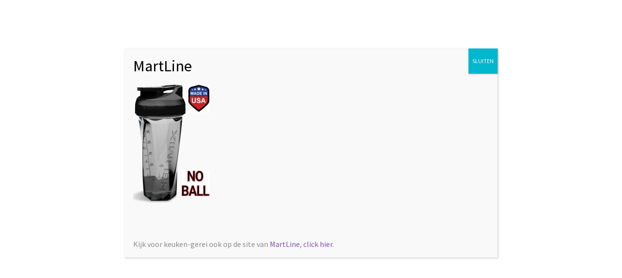

--- FILE ---
content_type: text/html; charset=UTF-8
request_url: https://www.pannenenmeer.nl/?attachment_id=7023
body_size: 21180
content:
<!doctype html>
<html dir="ltr" lang="nl-NL">
<head>
<meta charset="UTF-8">
<meta name="viewport" content="width=device-width, initial-scale=1">
<link rel="profile" href="http://gmpg.org/xfn/11">
<link rel="pingback" href="https://www.pannenenmeer.nl/xmlrpc.php">

				<script>document.documentElement.className = document.documentElement.className + ' yes-js js_active js'</script>
			<title>Helimix zwart NB | Pannen en meer...</title>

		<!-- All in One SEO 4.9.3 - aioseo.com -->
	<meta name="robots" content="max-image-preview:large" />
	<meta name="author" content="admin"/>
	<meta name="google-site-verification" content="6bcGkKwB-Ou2qrhxz65joyy-oDGBeN3zRKEFaIZRaQs" />
	<link rel="canonical" href="https://www.pannenenmeer.nl/?attachment_id=7023" />
	<meta name="generator" content="All in One SEO (AIOSEO) 4.9.3" />
		<!-- All in One SEO -->

<script>window._wca = window._wca || [];</script>
<link rel='dns-prefetch' href='//stats.wp.com' />
<link rel='dns-prefetch' href='//fonts.googleapis.com' />
<link rel='dns-prefetch' href='//www.googletagmanager.com' />
<link rel='preconnect' href='//c0.wp.com' />
<link rel='preconnect' href='//i0.wp.com' />
<link rel="alternate" type="application/rss+xml" title="Pannen en meer... &raquo; feed" href="https://www.pannenenmeer.nl/feed/" />
<link rel="alternate" type="application/rss+xml" title="Pannen en meer... &raquo; reacties feed" href="https://www.pannenenmeer.nl/comments/feed/" />
<link rel="alternate" type="application/rss+xml" title="Pannen en meer... &raquo; Helimix zwart NB reacties feed" href="https://www.pannenenmeer.nl/?attachment_id=7023/feed/" />
<link rel="alternate" title="oEmbed (JSON)" type="application/json+oembed" href="https://www.pannenenmeer.nl/wp-json/oembed/1.0/embed?url=https%3A%2F%2Fwww.pannenenmeer.nl%2F%3Fattachment_id%3D7023" />
<link rel="alternate" title="oEmbed (XML)" type="text/xml+oembed" href="https://www.pannenenmeer.nl/wp-json/oembed/1.0/embed?url=https%3A%2F%2Fwww.pannenenmeer.nl%2F%3Fattachment_id%3D7023&#038;format=xml" />
<style id='wp-img-auto-sizes-contain-inline-css'>
img:is([sizes=auto i],[sizes^="auto," i]){contain-intrinsic-size:3000px 1500px}
/*# sourceURL=wp-img-auto-sizes-contain-inline-css */
</style>

<style id='wp-emoji-styles-inline-css'>

	img.wp-smiley, img.emoji {
		display: inline !important;
		border: none !important;
		box-shadow: none !important;
		height: 1em !important;
		width: 1em !important;
		margin: 0 0.07em !important;
		vertical-align: -0.1em !important;
		background: none !important;
		padding: 0 !important;
	}
/*# sourceURL=wp-emoji-styles-inline-css */
</style>
<link rel='stylesheet' id='wp-block-library-css' href='https://c0.wp.com/c/6.9/wp-includes/css/dist/block-library/style.min.css' media='all' />
<style id='wp-block-library-theme-inline-css'>
.wp-block-audio :where(figcaption){color:#555;font-size:13px;text-align:center}.is-dark-theme .wp-block-audio :where(figcaption){color:#ffffffa6}.wp-block-audio{margin:0 0 1em}.wp-block-code{border:1px solid #ccc;border-radius:4px;font-family:Menlo,Consolas,monaco,monospace;padding:.8em 1em}.wp-block-embed :where(figcaption){color:#555;font-size:13px;text-align:center}.is-dark-theme .wp-block-embed :where(figcaption){color:#ffffffa6}.wp-block-embed{margin:0 0 1em}.blocks-gallery-caption{color:#555;font-size:13px;text-align:center}.is-dark-theme .blocks-gallery-caption{color:#ffffffa6}:root :where(.wp-block-image figcaption){color:#555;font-size:13px;text-align:center}.is-dark-theme :root :where(.wp-block-image figcaption){color:#ffffffa6}.wp-block-image{margin:0 0 1em}.wp-block-pullquote{border-bottom:4px solid;border-top:4px solid;color:currentColor;margin-bottom:1.75em}.wp-block-pullquote :where(cite),.wp-block-pullquote :where(footer),.wp-block-pullquote__citation{color:currentColor;font-size:.8125em;font-style:normal;text-transform:uppercase}.wp-block-quote{border-left:.25em solid;margin:0 0 1.75em;padding-left:1em}.wp-block-quote cite,.wp-block-quote footer{color:currentColor;font-size:.8125em;font-style:normal;position:relative}.wp-block-quote:where(.has-text-align-right){border-left:none;border-right:.25em solid;padding-left:0;padding-right:1em}.wp-block-quote:where(.has-text-align-center){border:none;padding-left:0}.wp-block-quote.is-large,.wp-block-quote.is-style-large,.wp-block-quote:where(.is-style-plain){border:none}.wp-block-search .wp-block-search__label{font-weight:700}.wp-block-search__button{border:1px solid #ccc;padding:.375em .625em}:where(.wp-block-group.has-background){padding:1.25em 2.375em}.wp-block-separator.has-css-opacity{opacity:.4}.wp-block-separator{border:none;border-bottom:2px solid;margin-left:auto;margin-right:auto}.wp-block-separator.has-alpha-channel-opacity{opacity:1}.wp-block-separator:not(.is-style-wide):not(.is-style-dots){width:100px}.wp-block-separator.has-background:not(.is-style-dots){border-bottom:none;height:1px}.wp-block-separator.has-background:not(.is-style-wide):not(.is-style-dots){height:2px}.wp-block-table{margin:0 0 1em}.wp-block-table td,.wp-block-table th{word-break:normal}.wp-block-table :where(figcaption){color:#555;font-size:13px;text-align:center}.is-dark-theme .wp-block-table :where(figcaption){color:#ffffffa6}.wp-block-video :where(figcaption){color:#555;font-size:13px;text-align:center}.is-dark-theme .wp-block-video :where(figcaption){color:#ffffffa6}.wp-block-video{margin:0 0 1em}:root :where(.wp-block-template-part.has-background){margin-bottom:0;margin-top:0;padding:1.25em 2.375em}
/*# sourceURL=/wp-includes/css/dist/block-library/theme.min.css */
</style>
<style id='classic-theme-styles-inline-css'>
/*! This file is auto-generated */
.wp-block-button__link{color:#fff;background-color:#32373c;border-radius:9999px;box-shadow:none;text-decoration:none;padding:calc(.667em + 2px) calc(1.333em + 2px);font-size:1.125em}.wp-block-file__button{background:#32373c;color:#fff;text-decoration:none}
/*# sourceURL=/wp-includes/css/classic-themes.min.css */
</style>
<link rel='stylesheet' id='aioseo/css/src/vue/standalone/blocks/table-of-contents/global.scss-css' href='https://www.pannenenmeer.nl/wp-content/plugins/all-in-one-seo-pack/dist/Lite/assets/css/table-of-contents/global.e90f6d47.css?ver=4.9.3' media='all' />
<link rel='stylesheet' id='wp-components-css' href='https://c0.wp.com/c/6.9/wp-includes/css/dist/components/style.min.css' media='all' />
<link rel='stylesheet' id='wp-preferences-css' href='https://c0.wp.com/c/6.9/wp-includes/css/dist/preferences/style.min.css' media='all' />
<link rel='stylesheet' id='wp-block-editor-css' href='https://c0.wp.com/c/6.9/wp-includes/css/dist/block-editor/style.min.css' media='all' />
<link rel='stylesheet' id='popup-maker-block-library-style-css' href='https://www.pannenenmeer.nl/wp-content/plugins/popup-maker/dist/packages/block-library-style.css?ver=dbea705cfafe089d65f1' media='all' />
<link rel='stylesheet' id='mediaelement-css' href='https://c0.wp.com/c/6.9/wp-includes/js/mediaelement/mediaelementplayer-legacy.min.css' media='all' />
<link rel='stylesheet' id='wp-mediaelement-css' href='https://c0.wp.com/c/6.9/wp-includes/js/mediaelement/wp-mediaelement.min.css' media='all' />
<style id='jetpack-sharing-buttons-style-inline-css'>
.jetpack-sharing-buttons__services-list{display:flex;flex-direction:row;flex-wrap:wrap;gap:0;list-style-type:none;margin:5px;padding:0}.jetpack-sharing-buttons__services-list.has-small-icon-size{font-size:12px}.jetpack-sharing-buttons__services-list.has-normal-icon-size{font-size:16px}.jetpack-sharing-buttons__services-list.has-large-icon-size{font-size:24px}.jetpack-sharing-buttons__services-list.has-huge-icon-size{font-size:36px}@media print{.jetpack-sharing-buttons__services-list{display:none!important}}.editor-styles-wrapper .wp-block-jetpack-sharing-buttons{gap:0;padding-inline-start:0}ul.jetpack-sharing-buttons__services-list.has-background{padding:1.25em 2.375em}
/*# sourceURL=https://www.pannenenmeer.nl/wp-content/plugins/jetpack/_inc/blocks/sharing-buttons/view.css */
</style>
<link rel='stylesheet' id='jquery-selectBox-css' href='https://www.pannenenmeer.nl/wp-content/plugins/yith-woocommerce-wishlist/assets/css/jquery.selectBox.css?ver=1.2.0' media='all' />
<link rel='stylesheet' id='woocommerce_prettyPhoto_css-css' href='//www.pannenenmeer.nl/wp-content/plugins/woocommerce/assets/css/prettyPhoto.css?ver=3.1.6' media='all' />
<link rel='stylesheet' id='yith-wcwl-main-css' href='https://www.pannenenmeer.nl/wp-content/plugins/yith-woocommerce-wishlist/assets/css/style.css?ver=4.11.0' media='all' />
<style id='yith-wcwl-main-inline-css'>
 :root { --rounded-corners-radius: 16px; --add-to-cart-rounded-corners-radius: 16px; --feedback-duration: 3s } 
 :root { --rounded-corners-radius: 16px; --add-to-cart-rounded-corners-radius: 16px; --feedback-duration: 3s } 
/*# sourceURL=yith-wcwl-main-inline-css */
</style>
<style id='filebird-block-filebird-gallery-style-inline-css'>
ul.filebird-block-filebird-gallery{margin:auto!important;padding:0!important;width:100%}ul.filebird-block-filebird-gallery.layout-grid{display:grid;grid-gap:20px;align-items:stretch;grid-template-columns:repeat(var(--columns),1fr);justify-items:stretch}ul.filebird-block-filebird-gallery.layout-grid li img{border:1px solid #ccc;box-shadow:2px 2px 6px 0 rgba(0,0,0,.3);height:100%;max-width:100%;-o-object-fit:cover;object-fit:cover;width:100%}ul.filebird-block-filebird-gallery.layout-masonry{-moz-column-count:var(--columns);-moz-column-gap:var(--space);column-gap:var(--space);-moz-column-width:var(--min-width);columns:var(--min-width) var(--columns);display:block;overflow:auto}ul.filebird-block-filebird-gallery.layout-masonry li{margin-bottom:var(--space)}ul.filebird-block-filebird-gallery li{list-style:none}ul.filebird-block-filebird-gallery li figure{height:100%;margin:0;padding:0;position:relative;width:100%}ul.filebird-block-filebird-gallery li figure figcaption{background:linear-gradient(0deg,rgba(0,0,0,.7),rgba(0,0,0,.3) 70%,transparent);bottom:0;box-sizing:border-box;color:#fff;font-size:.8em;margin:0;max-height:100%;overflow:auto;padding:3em .77em .7em;position:absolute;text-align:center;width:100%;z-index:2}ul.filebird-block-filebird-gallery li figure figcaption a{color:inherit}

/*# sourceURL=https://www.pannenenmeer.nl/wp-content/plugins/filebird/blocks/filebird-gallery/build/style-index.css */
</style>
<link rel='stylesheet' id='storefront-gutenberg-blocks-css' href='https://www.pannenenmeer.nl/wp-content/themes/storefront/assets/css/base/gutenberg-blocks.css?ver=4.6.2' media='all' />
<style id='storefront-gutenberg-blocks-inline-css'>

				.wp-block-button__link:not(.has-text-color) {
					color: #333333;
				}

				.wp-block-button__link:not(.has-text-color):hover,
				.wp-block-button__link:not(.has-text-color):focus,
				.wp-block-button__link:not(.has-text-color):active {
					color: #333333;
				}

				.wp-block-button__link:not(.has-background) {
					background-color: #eeeeee;
				}

				.wp-block-button__link:not(.has-background):hover,
				.wp-block-button__link:not(.has-background):focus,
				.wp-block-button__link:not(.has-background):active {
					border-color: #d5d5d5;
					background-color: #d5d5d5;
				}

				.wc-block-grid__products .wc-block-grid__product .wp-block-button__link {
					background-color: #eeeeee;
					border-color: #eeeeee;
					color: #333333;
				}

				.wp-block-quote footer,
				.wp-block-quote cite,
				.wp-block-quote__citation {
					color: #6d6d6d;
				}

				.wp-block-pullquote cite,
				.wp-block-pullquote footer,
				.wp-block-pullquote__citation {
					color: #6d6d6d;
				}

				.wp-block-image figcaption {
					color: #6d6d6d;
				}

				.wp-block-separator.is-style-dots::before {
					color: #333333;
				}

				.wp-block-file a.wp-block-file__button {
					color: #333333;
					background-color: #eeeeee;
					border-color: #eeeeee;
				}

				.wp-block-file a.wp-block-file__button:hover,
				.wp-block-file a.wp-block-file__button:focus,
				.wp-block-file a.wp-block-file__button:active {
					color: #333333;
					background-color: #d5d5d5;
				}

				.wp-block-code,
				.wp-block-preformatted pre {
					color: #6d6d6d;
				}

				.wp-block-table:not( .has-background ):not( .is-style-stripes ) tbody tr:nth-child(2n) td {
					background-color: #fdfdfd;
				}

				.wp-block-cover .wp-block-cover__inner-container h1:not(.has-text-color),
				.wp-block-cover .wp-block-cover__inner-container h2:not(.has-text-color),
				.wp-block-cover .wp-block-cover__inner-container h3:not(.has-text-color),
				.wp-block-cover .wp-block-cover__inner-container h4:not(.has-text-color),
				.wp-block-cover .wp-block-cover__inner-container h5:not(.has-text-color),
				.wp-block-cover .wp-block-cover__inner-container h6:not(.has-text-color) {
					color: #000000;
				}

				div.wc-block-components-price-slider__range-input-progress,
				.rtl .wc-block-components-price-slider__range-input-progress {
					--range-color: #7f54b3;
				}

				/* Target only IE11 */
				@media all and (-ms-high-contrast: none), (-ms-high-contrast: active) {
					.wc-block-components-price-slider__range-input-progress {
						background: #7f54b3;
					}
				}

				.wc-block-components-button:not(.is-link) {
					background-color: #333333;
					color: #ffffff;
				}

				.wc-block-components-button:not(.is-link):hover,
				.wc-block-components-button:not(.is-link):focus,
				.wc-block-components-button:not(.is-link):active {
					background-color: #1a1a1a;
					color: #ffffff;
				}

				.wc-block-components-button:not(.is-link):disabled {
					background-color: #333333;
					color: #ffffff;
				}

				.wc-block-cart__submit-container {
					background-color: #ffffff;
				}

				.wc-block-cart__submit-container::before {
					color: rgba(220,220,220,0.5);
				}

				.wc-block-components-order-summary-item__quantity {
					background-color: #ffffff;
					border-color: #6d6d6d;
					box-shadow: 0 0 0 2px #ffffff;
					color: #6d6d6d;
				}
			
/*# sourceURL=storefront-gutenberg-blocks-inline-css */
</style>
<style id='global-styles-inline-css'>
:root{--wp--preset--aspect-ratio--square: 1;--wp--preset--aspect-ratio--4-3: 4/3;--wp--preset--aspect-ratio--3-4: 3/4;--wp--preset--aspect-ratio--3-2: 3/2;--wp--preset--aspect-ratio--2-3: 2/3;--wp--preset--aspect-ratio--16-9: 16/9;--wp--preset--aspect-ratio--9-16: 9/16;--wp--preset--color--black: #000000;--wp--preset--color--cyan-bluish-gray: #abb8c3;--wp--preset--color--white: #ffffff;--wp--preset--color--pale-pink: #f78da7;--wp--preset--color--vivid-red: #cf2e2e;--wp--preset--color--luminous-vivid-orange: #ff6900;--wp--preset--color--luminous-vivid-amber: #fcb900;--wp--preset--color--light-green-cyan: #7bdcb5;--wp--preset--color--vivid-green-cyan: #00d084;--wp--preset--color--pale-cyan-blue: #8ed1fc;--wp--preset--color--vivid-cyan-blue: #0693e3;--wp--preset--color--vivid-purple: #9b51e0;--wp--preset--gradient--vivid-cyan-blue-to-vivid-purple: linear-gradient(135deg,rgb(6,147,227) 0%,rgb(155,81,224) 100%);--wp--preset--gradient--light-green-cyan-to-vivid-green-cyan: linear-gradient(135deg,rgb(122,220,180) 0%,rgb(0,208,130) 100%);--wp--preset--gradient--luminous-vivid-amber-to-luminous-vivid-orange: linear-gradient(135deg,rgb(252,185,0) 0%,rgb(255,105,0) 100%);--wp--preset--gradient--luminous-vivid-orange-to-vivid-red: linear-gradient(135deg,rgb(255,105,0) 0%,rgb(207,46,46) 100%);--wp--preset--gradient--very-light-gray-to-cyan-bluish-gray: linear-gradient(135deg,rgb(238,238,238) 0%,rgb(169,184,195) 100%);--wp--preset--gradient--cool-to-warm-spectrum: linear-gradient(135deg,rgb(74,234,220) 0%,rgb(151,120,209) 20%,rgb(207,42,186) 40%,rgb(238,44,130) 60%,rgb(251,105,98) 80%,rgb(254,248,76) 100%);--wp--preset--gradient--blush-light-purple: linear-gradient(135deg,rgb(255,206,236) 0%,rgb(152,150,240) 100%);--wp--preset--gradient--blush-bordeaux: linear-gradient(135deg,rgb(254,205,165) 0%,rgb(254,45,45) 50%,rgb(107,0,62) 100%);--wp--preset--gradient--luminous-dusk: linear-gradient(135deg,rgb(255,203,112) 0%,rgb(199,81,192) 50%,rgb(65,88,208) 100%);--wp--preset--gradient--pale-ocean: linear-gradient(135deg,rgb(255,245,203) 0%,rgb(182,227,212) 50%,rgb(51,167,181) 100%);--wp--preset--gradient--electric-grass: linear-gradient(135deg,rgb(202,248,128) 0%,rgb(113,206,126) 100%);--wp--preset--gradient--midnight: linear-gradient(135deg,rgb(2,3,129) 0%,rgb(40,116,252) 100%);--wp--preset--font-size--small: 14px;--wp--preset--font-size--medium: 23px;--wp--preset--font-size--large: 26px;--wp--preset--font-size--x-large: 42px;--wp--preset--font-size--normal: 16px;--wp--preset--font-size--huge: 37px;--wp--preset--spacing--20: 0.44rem;--wp--preset--spacing--30: 0.67rem;--wp--preset--spacing--40: 1rem;--wp--preset--spacing--50: 1.5rem;--wp--preset--spacing--60: 2.25rem;--wp--preset--spacing--70: 3.38rem;--wp--preset--spacing--80: 5.06rem;--wp--preset--shadow--natural: 6px 6px 9px rgba(0, 0, 0, 0.2);--wp--preset--shadow--deep: 12px 12px 50px rgba(0, 0, 0, 0.4);--wp--preset--shadow--sharp: 6px 6px 0px rgba(0, 0, 0, 0.2);--wp--preset--shadow--outlined: 6px 6px 0px -3px rgb(255, 255, 255), 6px 6px rgb(0, 0, 0);--wp--preset--shadow--crisp: 6px 6px 0px rgb(0, 0, 0);}:root :where(.is-layout-flow) > :first-child{margin-block-start: 0;}:root :where(.is-layout-flow) > :last-child{margin-block-end: 0;}:root :where(.is-layout-flow) > *{margin-block-start: 24px;margin-block-end: 0;}:root :where(.is-layout-constrained) > :first-child{margin-block-start: 0;}:root :where(.is-layout-constrained) > :last-child{margin-block-end: 0;}:root :where(.is-layout-constrained) > *{margin-block-start: 24px;margin-block-end: 0;}:root :where(.is-layout-flex){gap: 24px;}:root :where(.is-layout-grid){gap: 24px;}body .is-layout-flex{display: flex;}.is-layout-flex{flex-wrap: wrap;align-items: center;}.is-layout-flex > :is(*, div){margin: 0;}body .is-layout-grid{display: grid;}.is-layout-grid > :is(*, div){margin: 0;}.has-black-color{color: var(--wp--preset--color--black) !important;}.has-cyan-bluish-gray-color{color: var(--wp--preset--color--cyan-bluish-gray) !important;}.has-white-color{color: var(--wp--preset--color--white) !important;}.has-pale-pink-color{color: var(--wp--preset--color--pale-pink) !important;}.has-vivid-red-color{color: var(--wp--preset--color--vivid-red) !important;}.has-luminous-vivid-orange-color{color: var(--wp--preset--color--luminous-vivid-orange) !important;}.has-luminous-vivid-amber-color{color: var(--wp--preset--color--luminous-vivid-amber) !important;}.has-light-green-cyan-color{color: var(--wp--preset--color--light-green-cyan) !important;}.has-vivid-green-cyan-color{color: var(--wp--preset--color--vivid-green-cyan) !important;}.has-pale-cyan-blue-color{color: var(--wp--preset--color--pale-cyan-blue) !important;}.has-vivid-cyan-blue-color{color: var(--wp--preset--color--vivid-cyan-blue) !important;}.has-vivid-purple-color{color: var(--wp--preset--color--vivid-purple) !important;}.has-black-background-color{background-color: var(--wp--preset--color--black) !important;}.has-cyan-bluish-gray-background-color{background-color: var(--wp--preset--color--cyan-bluish-gray) !important;}.has-white-background-color{background-color: var(--wp--preset--color--white) !important;}.has-pale-pink-background-color{background-color: var(--wp--preset--color--pale-pink) !important;}.has-vivid-red-background-color{background-color: var(--wp--preset--color--vivid-red) !important;}.has-luminous-vivid-orange-background-color{background-color: var(--wp--preset--color--luminous-vivid-orange) !important;}.has-luminous-vivid-amber-background-color{background-color: var(--wp--preset--color--luminous-vivid-amber) !important;}.has-light-green-cyan-background-color{background-color: var(--wp--preset--color--light-green-cyan) !important;}.has-vivid-green-cyan-background-color{background-color: var(--wp--preset--color--vivid-green-cyan) !important;}.has-pale-cyan-blue-background-color{background-color: var(--wp--preset--color--pale-cyan-blue) !important;}.has-vivid-cyan-blue-background-color{background-color: var(--wp--preset--color--vivid-cyan-blue) !important;}.has-vivid-purple-background-color{background-color: var(--wp--preset--color--vivid-purple) !important;}.has-black-border-color{border-color: var(--wp--preset--color--black) !important;}.has-cyan-bluish-gray-border-color{border-color: var(--wp--preset--color--cyan-bluish-gray) !important;}.has-white-border-color{border-color: var(--wp--preset--color--white) !important;}.has-pale-pink-border-color{border-color: var(--wp--preset--color--pale-pink) !important;}.has-vivid-red-border-color{border-color: var(--wp--preset--color--vivid-red) !important;}.has-luminous-vivid-orange-border-color{border-color: var(--wp--preset--color--luminous-vivid-orange) !important;}.has-luminous-vivid-amber-border-color{border-color: var(--wp--preset--color--luminous-vivid-amber) !important;}.has-light-green-cyan-border-color{border-color: var(--wp--preset--color--light-green-cyan) !important;}.has-vivid-green-cyan-border-color{border-color: var(--wp--preset--color--vivid-green-cyan) !important;}.has-pale-cyan-blue-border-color{border-color: var(--wp--preset--color--pale-cyan-blue) !important;}.has-vivid-cyan-blue-border-color{border-color: var(--wp--preset--color--vivid-cyan-blue) !important;}.has-vivid-purple-border-color{border-color: var(--wp--preset--color--vivid-purple) !important;}.has-vivid-cyan-blue-to-vivid-purple-gradient-background{background: var(--wp--preset--gradient--vivid-cyan-blue-to-vivid-purple) !important;}.has-light-green-cyan-to-vivid-green-cyan-gradient-background{background: var(--wp--preset--gradient--light-green-cyan-to-vivid-green-cyan) !important;}.has-luminous-vivid-amber-to-luminous-vivid-orange-gradient-background{background: var(--wp--preset--gradient--luminous-vivid-amber-to-luminous-vivid-orange) !important;}.has-luminous-vivid-orange-to-vivid-red-gradient-background{background: var(--wp--preset--gradient--luminous-vivid-orange-to-vivid-red) !important;}.has-very-light-gray-to-cyan-bluish-gray-gradient-background{background: var(--wp--preset--gradient--very-light-gray-to-cyan-bluish-gray) !important;}.has-cool-to-warm-spectrum-gradient-background{background: var(--wp--preset--gradient--cool-to-warm-spectrum) !important;}.has-blush-light-purple-gradient-background{background: var(--wp--preset--gradient--blush-light-purple) !important;}.has-blush-bordeaux-gradient-background{background: var(--wp--preset--gradient--blush-bordeaux) !important;}.has-luminous-dusk-gradient-background{background: var(--wp--preset--gradient--luminous-dusk) !important;}.has-pale-ocean-gradient-background{background: var(--wp--preset--gradient--pale-ocean) !important;}.has-electric-grass-gradient-background{background: var(--wp--preset--gradient--electric-grass) !important;}.has-midnight-gradient-background{background: var(--wp--preset--gradient--midnight) !important;}.has-small-font-size{font-size: var(--wp--preset--font-size--small) !important;}.has-medium-font-size{font-size: var(--wp--preset--font-size--medium) !important;}.has-large-font-size{font-size: var(--wp--preset--font-size--large) !important;}.has-x-large-font-size{font-size: var(--wp--preset--font-size--x-large) !important;}
:root :where(.wp-block-pullquote){font-size: 1.5em;line-height: 1.6;}
/*# sourceURL=global-styles-inline-css */
</style>
<link rel='stylesheet' id='contact-form-7-css' href='https://www.pannenenmeer.nl/wp-content/plugins/contact-form-7/includes/css/styles.css?ver=6.1.4' media='all' />
<style id='contact-form-7-inline-css'>
.wpcf7 .wpcf7-recaptcha iframe {margin-bottom: 0;}.wpcf7 .wpcf7-recaptcha[data-align="center"] > div {margin: 0 auto;}.wpcf7 .wpcf7-recaptcha[data-align="right"] > div {margin: 0 0 0 auto;}
/*# sourceURL=contact-form-7-inline-css */
</style>
<link rel='stylesheet' id='collapscore-css-css' href='https://www.pannenenmeer.nl/wp-content/plugins/jquery-collapse-o-matic/css/core_style.css?ver=1.0' media='all' />
<link rel='stylesheet' id='collapseomatic-css-css' href='https://www.pannenenmeer.nl/wp-content/plugins/jquery-collapse-o-matic/css/light_style.css?ver=1.6' media='all' />
<link rel='stylesheet' id='sow-slider-slider-css' href='https://www.pannenenmeer.nl/wp-content/plugins/so-widgets-bundle/css/slider/slider.css?ver=1.70.4' media='all' />
<link rel='stylesheet' id='sow-slider-default-f9adb63281e9-css' href='https://www.pannenenmeer.nl/wp-content/uploads/siteorigin-widgets/sow-slider-default-f9adb63281e9.css?ver=6.9' media='all' />
<style id='woocommerce-inline-inline-css'>
.woocommerce form .form-row .required { visibility: visible; }
/*# sourceURL=woocommerce-inline-inline-css */
</style>
<link rel='stylesheet' id='cmplz-general-css' href='https://www.pannenenmeer.nl/wp-content/plugins/complianz-gdpr/assets/css/cookieblocker.min.css?ver=1765941076' media='all' />
<link rel='stylesheet' id='yith-wfbt-style-css' href='https://www.pannenenmeer.nl/wp-content/plugins/yith-woocommerce-frequently-bought-together/assets/css/yith-wfbt.css?ver=1.54.0' media='all' />
<style id='yith-wfbt-style-inline-css'>

                .yith-wfbt-submit-block .yith-wfbt-submit-button {
                        background: #222222;
                        color: #ffffff;
                }
                .yith-wfbt-submit-block .yith-wfbt-submit-button:hover {
                        background: #777777;
                        color: #ffffff;
                }
/*# sourceURL=yith-wfbt-style-inline-css */
</style>
<link rel='stylesheet' id='yith-wcwl-theme-css' href='https://www.pannenenmeer.nl/wp-content/plugins/yith-woocommerce-wishlist/assets/css/themes/storefront.css?ver=4.11.0' media='all' />
<link rel='stylesheet' id='storefront-style-css' href='https://www.pannenenmeer.nl/wp-content/themes/storefront/style.css?ver=4.6.2' media='all' />
<style id='storefront-style-inline-css'>

			.main-navigation ul li a,
			.site-title a,
			ul.menu li a,
			.site-branding h1 a,
			button.menu-toggle,
			button.menu-toggle:hover,
			.handheld-navigation .dropdown-toggle {
				color: #333333;
			}

			button.menu-toggle,
			button.menu-toggle:hover {
				border-color: #333333;
			}

			.main-navigation ul li a:hover,
			.main-navigation ul li:hover > a,
			.site-title a:hover,
			.site-header ul.menu li.current-menu-item > a {
				color: #747474;
			}

			table:not( .has-background ) th {
				background-color: #f8f8f8;
			}

			table:not( .has-background ) tbody td {
				background-color: #fdfdfd;
			}

			table:not( .has-background ) tbody tr:nth-child(2n) td,
			fieldset,
			fieldset legend {
				background-color: #fbfbfb;
			}

			.site-header,
			.secondary-navigation ul ul,
			.main-navigation ul.menu > li.menu-item-has-children:after,
			.secondary-navigation ul.menu ul,
			.storefront-handheld-footer-bar,
			.storefront-handheld-footer-bar ul li > a,
			.storefront-handheld-footer-bar ul li.search .site-search,
			button.menu-toggle,
			button.menu-toggle:hover {
				background-color: #ffffff;
			}

			p.site-description,
			.site-header,
			.storefront-handheld-footer-bar {
				color: #404040;
			}

			button.menu-toggle:after,
			button.menu-toggle:before,
			button.menu-toggle span:before {
				background-color: #333333;
			}

			h1, h2, h3, h4, h5, h6, .wc-block-grid__product-title {
				color: #333333;
			}

			.widget h1 {
				border-bottom-color: #333333;
			}

			body,
			.secondary-navigation a {
				color: #6d6d6d;
			}

			.widget-area .widget a,
			.hentry .entry-header .posted-on a,
			.hentry .entry-header .post-author a,
			.hentry .entry-header .post-comments a,
			.hentry .entry-header .byline a {
				color: #727272;
			}

			a {
				color: #7f54b3;
			}

			a:focus,
			button:focus,
			.button.alt:focus,
			input:focus,
			textarea:focus,
			input[type="button"]:focus,
			input[type="reset"]:focus,
			input[type="submit"]:focus,
			input[type="email"]:focus,
			input[type="tel"]:focus,
			input[type="url"]:focus,
			input[type="password"]:focus,
			input[type="search"]:focus {
				outline-color: #7f54b3;
			}

			button, input[type="button"], input[type="reset"], input[type="submit"], .button, .widget a.button {
				background-color: #eeeeee;
				border-color: #eeeeee;
				color: #333333;
			}

			button:hover, input[type="button"]:hover, input[type="reset"]:hover, input[type="submit"]:hover, .button:hover, .widget a.button:hover {
				background-color: #d5d5d5;
				border-color: #d5d5d5;
				color: #333333;
			}

			button.alt, input[type="button"].alt, input[type="reset"].alt, input[type="submit"].alt, .button.alt, .widget-area .widget a.button.alt {
				background-color: #333333;
				border-color: #333333;
				color: #ffffff;
			}

			button.alt:hover, input[type="button"].alt:hover, input[type="reset"].alt:hover, input[type="submit"].alt:hover, .button.alt:hover, .widget-area .widget a.button.alt:hover {
				background-color: #1a1a1a;
				border-color: #1a1a1a;
				color: #ffffff;
			}

			.pagination .page-numbers li .page-numbers.current {
				background-color: #e6e6e6;
				color: #636363;
			}

			#comments .comment-list .comment-content .comment-text {
				background-color: #f8f8f8;
			}

			.site-footer {
				background-color: #efefef;
				color: #6d6d6d;
			}

			.site-footer a:not(.button):not(.components-button) {
				color: #333333;
			}

			.site-footer .storefront-handheld-footer-bar a:not(.button):not(.components-button) {
				color: #333333;
			}

			.site-footer h1, .site-footer h2, .site-footer h3, .site-footer h4, .site-footer h5, .site-footer h6, .site-footer .widget .widget-title, .site-footer .widget .widgettitle {
				color: #333333;
			}

			.page-template-template-homepage.has-post-thumbnail .type-page.has-post-thumbnail .entry-title {
				color: #000000;
			}

			.page-template-template-homepage.has-post-thumbnail .type-page.has-post-thumbnail .entry-content {
				color: #000000;
			}

			@media screen and ( min-width: 768px ) {
				.secondary-navigation ul.menu a:hover {
					color: #595959;
				}

				.secondary-navigation ul.menu a {
					color: #404040;
				}

				.main-navigation ul.menu ul.sub-menu,
				.main-navigation ul.nav-menu ul.children {
					background-color: #f0f0f0;
				}

				.site-header {
					border-bottom-color: #f0f0f0;
				}
			}
/*# sourceURL=storefront-style-inline-css */
</style>
<link rel='stylesheet' id='storefront-icons-css' href='https://www.pannenenmeer.nl/wp-content/themes/storefront/assets/css/base/icons.css?ver=4.6.2' media='all' />
<link rel='stylesheet' id='storefront-fonts-css' href='https://fonts.googleapis.com/css?family=Source+Sans+Pro%3A400%2C300%2C300italic%2C400italic%2C600%2C700%2C900&#038;subset=latin%2Clatin-ext&#038;ver=4.6.2' media='all' />
<link rel='stylesheet' id='storefront-jetpack-widgets-css' href='https://www.pannenenmeer.nl/wp-content/themes/storefront/assets/css/jetpack/widgets.css?ver=4.6.2' media='all' />
<link rel='stylesheet' id='mollie-applepaydirect-css' href='https://www.pannenenmeer.nl/wp-content/plugins/mollie-payments-for-woocommerce/public/css/mollie-applepaydirect.min.css?ver=1768838898' media='screen' />
<link rel='stylesheet' id='popup-maker-site-css' href='//www.pannenenmeer.nl/wp-content/uploads/pum/pum-site-styles.css?generated=1755174851&#038;ver=1.21.5' media='all' />
<link rel='stylesheet' id='storefront-woocommerce-style-css' href='https://www.pannenenmeer.nl/wp-content/themes/storefront/assets/css/woocommerce/woocommerce.css?ver=4.6.2' media='all' />
<style id='storefront-woocommerce-style-inline-css'>
@font-face {
				font-family: star;
				src: url(https://www.pannenenmeer.nl/wp-content/plugins/woocommerce/assets/fonts/star.eot);
				src:
					url(https://www.pannenenmeer.nl/wp-content/plugins/woocommerce/assets/fonts/star.eot?#iefix) format("embedded-opentype"),
					url(https://www.pannenenmeer.nl/wp-content/plugins/woocommerce/assets/fonts/star.woff) format("woff"),
					url(https://www.pannenenmeer.nl/wp-content/plugins/woocommerce/assets/fonts/star.ttf) format("truetype"),
					url(https://www.pannenenmeer.nl/wp-content/plugins/woocommerce/assets/fonts/star.svg#star) format("svg");
				font-weight: 400;
				font-style: normal;
			}
			@font-face {
				font-family: WooCommerce;
				src: url(https://www.pannenenmeer.nl/wp-content/plugins/woocommerce/assets/fonts/WooCommerce.eot);
				src:
					url(https://www.pannenenmeer.nl/wp-content/plugins/woocommerce/assets/fonts/WooCommerce.eot?#iefix) format("embedded-opentype"),
					url(https://www.pannenenmeer.nl/wp-content/plugins/woocommerce/assets/fonts/WooCommerce.woff) format("woff"),
					url(https://www.pannenenmeer.nl/wp-content/plugins/woocommerce/assets/fonts/WooCommerce.ttf) format("truetype"),
					url(https://www.pannenenmeer.nl/wp-content/plugins/woocommerce/assets/fonts/WooCommerce.svg#WooCommerce) format("svg");
				font-weight: 400;
				font-style: normal;
			}

			a.cart-contents,
			.site-header-cart .widget_shopping_cart a {
				color: #333333;
			}

			a.cart-contents:hover,
			.site-header-cart .widget_shopping_cart a:hover,
			.site-header-cart:hover > li > a {
				color: #747474;
			}

			table.cart td.product-remove,
			table.cart td.actions {
				border-top-color: #ffffff;
			}

			.storefront-handheld-footer-bar ul li.cart .count {
				background-color: #333333;
				color: #ffffff;
				border-color: #ffffff;
			}

			.woocommerce-tabs ul.tabs li.active a,
			ul.products li.product .price,
			.onsale,
			.wc-block-grid__product-onsale,
			.widget_search form:before,
			.widget_product_search form:before {
				color: #6d6d6d;
			}

			.woocommerce-breadcrumb a,
			a.woocommerce-review-link,
			.product_meta a {
				color: #727272;
			}

			.wc-block-grid__product-onsale,
			.onsale {
				border-color: #6d6d6d;
			}

			.star-rating span:before,
			.quantity .plus, .quantity .minus,
			p.stars a:hover:after,
			p.stars a:after,
			.star-rating span:before,
			#payment .payment_methods li input[type=radio]:first-child:checked+label:before {
				color: #7f54b3;
			}

			.widget_price_filter .ui-slider .ui-slider-range,
			.widget_price_filter .ui-slider .ui-slider-handle {
				background-color: #7f54b3;
			}

			.order_details {
				background-color: #f8f8f8;
			}

			.order_details > li {
				border-bottom: 1px dotted #e3e3e3;
			}

			.order_details:before,
			.order_details:after {
				background: -webkit-linear-gradient(transparent 0,transparent 0),-webkit-linear-gradient(135deg,#f8f8f8 33.33%,transparent 33.33%),-webkit-linear-gradient(45deg,#f8f8f8 33.33%,transparent 33.33%)
			}

			#order_review {
				background-color: #ffffff;
			}

			#payment .payment_methods > li .payment_box,
			#payment .place-order {
				background-color: #fafafa;
			}

			#payment .payment_methods > li:not(.woocommerce-notice) {
				background-color: #f5f5f5;
			}

			#payment .payment_methods > li:not(.woocommerce-notice):hover {
				background-color: #f0f0f0;
			}

			.woocommerce-pagination .page-numbers li .page-numbers.current {
				background-color: #e6e6e6;
				color: #636363;
			}

			.wc-block-grid__product-onsale,
			.onsale,
			.woocommerce-pagination .page-numbers li .page-numbers:not(.current) {
				color: #6d6d6d;
			}

			p.stars a:before,
			p.stars a:hover~a:before,
			p.stars.selected a.active~a:before {
				color: #6d6d6d;
			}

			p.stars.selected a.active:before,
			p.stars:hover a:before,
			p.stars.selected a:not(.active):before,
			p.stars.selected a.active:before {
				color: #7f54b3;
			}

			.single-product div.product .woocommerce-product-gallery .woocommerce-product-gallery__trigger {
				background-color: #eeeeee;
				color: #333333;
			}

			.single-product div.product .woocommerce-product-gallery .woocommerce-product-gallery__trigger:hover {
				background-color: #d5d5d5;
				border-color: #d5d5d5;
				color: #333333;
			}

			.button.added_to_cart:focus,
			.button.wc-forward:focus {
				outline-color: #7f54b3;
			}

			.added_to_cart,
			.site-header-cart .widget_shopping_cart a.button,
			.wc-block-grid__products .wc-block-grid__product .wp-block-button__link {
				background-color: #eeeeee;
				border-color: #eeeeee;
				color: #333333;
			}

			.added_to_cart:hover,
			.site-header-cart .widget_shopping_cart a.button:hover,
			.wc-block-grid__products .wc-block-grid__product .wp-block-button__link:hover {
				background-color: #d5d5d5;
				border-color: #d5d5d5;
				color: #333333;
			}

			.added_to_cart.alt, .added_to_cart, .widget a.button.checkout {
				background-color: #333333;
				border-color: #333333;
				color: #ffffff;
			}

			.added_to_cart.alt:hover, .added_to_cart:hover, .widget a.button.checkout:hover {
				background-color: #1a1a1a;
				border-color: #1a1a1a;
				color: #ffffff;
			}

			.button.loading {
				color: #eeeeee;
			}

			.button.loading:hover {
				background-color: #eeeeee;
			}

			.button.loading:after {
				color: #333333;
			}

			@media screen and ( min-width: 768px ) {
				.site-header-cart .widget_shopping_cart,
				.site-header .product_list_widget li .quantity {
					color: #404040;
				}

				.site-header-cart .widget_shopping_cart .buttons,
				.site-header-cart .widget_shopping_cart .total {
					background-color: #f5f5f5;
				}

				.site-header-cart .widget_shopping_cart {
					background-color: #f0f0f0;
				}
			}
				.storefront-product-pagination a {
					color: #6d6d6d;
					background-color: #ffffff;
				}
				.storefront-sticky-add-to-cart {
					color: #6d6d6d;
					background-color: #ffffff;
				}

				.storefront-sticky-add-to-cart a:not(.button) {
					color: #333333;
				}
/*# sourceURL=storefront-woocommerce-style-inline-css */
</style>
<link rel='stylesheet' id='storefront-woocommerce-brands-style-css' href='https://www.pannenenmeer.nl/wp-content/themes/storefront/assets/css/woocommerce/extensions/brands.css?ver=4.6.2' media='all' />
<script src="https://c0.wp.com/c/6.9/wp-includes/js/tinymce/tinymce.min.js" id="wp-tinymce-root-js"></script>
<script src="https://c0.wp.com/c/6.9/wp-includes/js/tinymce/plugins/compat3x/plugin.min.js" id="wp-tinymce-js"></script>
<script src="https://c0.wp.com/c/6.9/wp-includes/js/jquery/jquery.min.js" id="jquery-core-js"></script>
<script src="https://c0.wp.com/c/6.9/wp-includes/js/jquery/jquery-migrate.min.js" id="jquery-migrate-js"></script>
<script src="https://www.pannenenmeer.nl/wp-content/plugins/so-widgets-bundle/js/jquery.cycle.min.js?ver=1.70.4" id="sow-slider-slider-cycle2-js"></script>
<script id="sow-slider-slider-js-extra">
var sowb_slider_allowed_protocols = ["http","https","ftp","ftps","mailto","news","irc","irc6","ircs","gopher","nntp","feed","telnet","mms","rtsp","sms","svn","tel","fax","xmpp","webcal","urn","skype","steam"];
//# sourceURL=sow-slider-slider-js-extra
</script>
<script src="https://www.pannenenmeer.nl/wp-content/plugins/so-widgets-bundle/js/slider/jquery.slider.min.js?ver=1.70.4" id="sow-slider-slider-js"></script>
<script src="https://c0.wp.com/p/woocommerce/10.4.3/assets/js/jquery-blockui/jquery.blockUI.min.js" id="wc-jquery-blockui-js" defer data-wp-strategy="defer"></script>
<script id="wc-add-to-cart-js-extra">
var wc_add_to_cart_params = {"ajax_url":"/wp-admin/admin-ajax.php","wc_ajax_url":"/?wc-ajax=%%endpoint%%","i18n_view_cart":"Bekijk winkelwagen","cart_url":"https://www.pannenenmeer.nl/winkelmand/","is_cart":"","cart_redirect_after_add":"no"};
//# sourceURL=wc-add-to-cart-js-extra
</script>
<script src="https://c0.wp.com/p/woocommerce/10.4.3/assets/js/frontend/add-to-cart.min.js" id="wc-add-to-cart-js" defer data-wp-strategy="defer"></script>
<script src="https://c0.wp.com/p/woocommerce/10.4.3/assets/js/js-cookie/js.cookie.min.js" id="wc-js-cookie-js" defer data-wp-strategy="defer"></script>
<script id="woocommerce-js-extra">
var woocommerce_params = {"ajax_url":"/wp-admin/admin-ajax.php","wc_ajax_url":"/?wc-ajax=%%endpoint%%","i18n_password_show":"Wachtwoord weergeven","i18n_password_hide":"Wachtwoord verbergen"};
//# sourceURL=woocommerce-js-extra
</script>
<script src="https://c0.wp.com/p/woocommerce/10.4.3/assets/js/frontend/woocommerce.min.js" id="woocommerce-js" defer data-wp-strategy="defer"></script>
<script id="wc-cart-fragments-js-extra">
var wc_cart_fragments_params = {"ajax_url":"/wp-admin/admin-ajax.php","wc_ajax_url":"/?wc-ajax=%%endpoint%%","cart_hash_key":"wc_cart_hash_1db9ec1e623be07bab9815e974b7148a","fragment_name":"wc_fragments_1db9ec1e623be07bab9815e974b7148a","request_timeout":"5000"};
//# sourceURL=wc-cart-fragments-js-extra
</script>
<script src="https://c0.wp.com/p/woocommerce/10.4.3/assets/js/frontend/cart-fragments.min.js" id="wc-cart-fragments-js" defer data-wp-strategy="defer"></script>
<script type="text/plain" data-service="jetpack-statistics" data-category="statistics" data-cmplz-src="https://stats.wp.com/s-202604.js" id="woocommerce-analytics-js" defer data-wp-strategy="defer"></script>
<link rel="https://api.w.org/" href="https://www.pannenenmeer.nl/wp-json/" /><link rel="alternate" title="JSON" type="application/json" href="https://www.pannenenmeer.nl/wp-json/wp/v2/media/7023" /><link rel="EditURI" type="application/rsd+xml" title="RSD" href="https://www.pannenenmeer.nl/xmlrpc.php?rsd" />
<meta name="generator" content="WordPress 6.9" />
<meta name="generator" content="WooCommerce 10.4.3" />
<link rel='shortlink' href='https://www.pannenenmeer.nl/?p=7023' />
<meta name="generator" content="Site Kit by Google 1.170.0" /><meta name="wwp" content="yes" />	<style>img#wpstats{display:none}</style>
		<!-- Google site verification - Google for WooCommerce -->
<meta name="google-site-verification" content="tUPd3MSGNcsfKBS2jxPTSTItz6EXLGC3sSytT0f-i5I" />
	<noscript><style>.woocommerce-product-gallery{ opacity: 1 !important; }</style></noscript>
	<meta name="generator" content="Elementor 3.34.2; features: additional_custom_breakpoints; settings: css_print_method-external, google_font-enabled, font_display-auto">
			<style>
				.e-con.e-parent:nth-of-type(n+4):not(.e-lazyloaded):not(.e-no-lazyload),
				.e-con.e-parent:nth-of-type(n+4):not(.e-lazyloaded):not(.e-no-lazyload) * {
					background-image: none !important;
				}
				@media screen and (max-height: 1024px) {
					.e-con.e-parent:nth-of-type(n+3):not(.e-lazyloaded):not(.e-no-lazyload),
					.e-con.e-parent:nth-of-type(n+3):not(.e-lazyloaded):not(.e-no-lazyload) * {
						background-image: none !important;
					}
				}
				@media screen and (max-height: 640px) {
					.e-con.e-parent:nth-of-type(n+2):not(.e-lazyloaded):not(.e-no-lazyload),
					.e-con.e-parent:nth-of-type(n+2):not(.e-lazyloaded):not(.e-no-lazyload) * {
						background-image: none !important;
					}
				}
			</style>
			<style id="kirki-inline-styles"></style></head>

<body data-cmplz=1 class="attachment wp-singular attachment-template-default single single-attachment postid-7023 attachmentid-7023 attachment-png wp-embed-responsive wp-theme-storefront theme-storefront locale-nl-nl woocommerce-no-js metaslider-plugin storefront-align-wide right-sidebar woocommerce-active elementor-default elementor-kit-6474">



<div id="page" class="hfeed site">
	
	<header id="masthead" class="site-header" role="banner" style="">

		<div class="col-full">		<a class="skip-link screen-reader-text" href="#site-navigation">Ga door naar navigatie</a>
		<a class="skip-link screen-reader-text" href="#content">Ga naar de inhoud</a>
				<div class="site-branding">
			<div class="beta site-title"><a href="https://www.pannenenmeer.nl/" rel="home">Pannen en meer...</a></div><p class="site-description">voor de professional en voor thuis&#8230;Powered by Cati&#039;s.</p>		</div>
					<div class="site-search">
				<div class="widget woocommerce widget_product_search"><form role="search" method="get" class="woocommerce-product-search" action="https://www.pannenenmeer.nl/">
	<label class="screen-reader-text" for="woocommerce-product-search-field-0">Zoeken naar:</label>
	<input type="search" id="woocommerce-product-search-field-0" class="search-field" placeholder="Zoek producten&hellip;" value="" name="s" />
	<button type="submit" value="Zoeken" class="">Zoeken</button>
	<input type="hidden" name="post_type" value="product" />
</form>
</div>			</div>
			</div><div class="storefront-primary-navigation"><div class="col-full">		<nav id="site-navigation" class="main-navigation" role="navigation" aria-label="Hoofdmenu">
		<button id="site-navigation-menu-toggle" class="menu-toggle" aria-controls="site-navigation" aria-expanded="false"><span>Menu</span></button>
			<div class="primary-navigation"><ul id="menu-main-menu" class="menu"><li id="menu-item-322" class="menu-item menu-item-type-post_type menu-item-object-page menu-item-322"><a href="https://www.pannenenmeer.nl/pannen-en-meer/">Home</a></li>
<li id="menu-item-3897" class="menu-item menu-item-type-post_type menu-item-object-page menu-item-has-children menu-item-3897"><a href="https://www.pannenenmeer.nl/winkel-2/">Winkel</a>
<ul class="sub-menu">
	<li id="menu-item-7189" class="menu-item menu-item-type-post_type menu-item-object-page menu-item-7189"><a href="https://www.pannenenmeer.nl/winkel-helimix/">Winkel HELIMIX</a></li>
	<li id="menu-item-6785" class="menu-item menu-item-type-taxonomy menu-item-object-product_cat menu-item-6785"><a href="https://www.pannenenmeer.nl/product-categorie/shakebeker-helimix/">Helimix mengbekers</a></li>
	<li id="menu-item-425" class="menu-item menu-item-type-post_type menu-item-object-page current_page_parent menu-item-425"><a href="https://www.pannenenmeer.nl/winkel/">Winkel pannen</a></li>
	<li id="menu-item-3898" class="menu-item menu-item-type-post_type menu-item-object-page menu-item-3898"><a href="https://www.pannenenmeer.nl/winkel-stoffer-en-blik/">Winkel stoffer en blik</a></li>
	<li id="menu-item-6691" class="menu-item menu-item-type-taxonomy menu-item-object-product_cat menu-item-6691"><a href="https://www.pannenenmeer.nl/product-categorie/kolenschop-voerschep/">Kolenschop, voerschep</a></li>
	<li id="menu-item-6671" class="menu-item menu-item-type-taxonomy menu-item-object-product_cat menu-item-6671"><a href="https://www.pannenenmeer.nl/product-categorie/massage-apparaten/">Massage apparaten</a></li>
	<li id="menu-item-6673" class="menu-item menu-item-type-taxonomy menu-item-object-product_cat menu-item-6673"><a href="https://www.pannenenmeer.nl/product-categorie/olijfolie-sprayer/">Olijfolie sprayer</a></li>
	<li id="menu-item-6676" class="menu-item menu-item-type-taxonomy menu-item-object-product_cat menu-item-6676"><a href="https://www.pannenenmeer.nl/product-categorie/luchtbevochtigers/">Luchtbevochtigers</a></li>
	<li id="menu-item-6852" class="menu-item menu-item-type-taxonomy menu-item-object-product_cat menu-item-6852"><a href="https://www.pannenenmeer.nl/product-categorie/sneeuwschep/">Sneeuwschep</a></li>
	<li id="menu-item-7075" class="menu-item menu-item-type-taxonomy menu-item-object-product_cat menu-item-7075"><a href="https://www.pannenenmeer.nl/product-categorie/woondecoratie/">Woondecoratie</a></li>
</ul>
</li>
<li id="menu-item-3194" class="menu-item menu-item-type-post_type menu-item-object-page menu-item-3194"><a href="https://www.pannenenmeer.nl/downloads/">Catalogus</a></li>
<li id="menu-item-1005" class="menu-item menu-item-type-post_type menu-item-object-page menu-item-1005"><a href="https://www.pannenenmeer.nl/verlanglijst/">Verlanglijst…</a></li>
<li id="menu-item-777" class="menu-item menu-item-type-post_type menu-item-object-page menu-item-777"><a href="https://www.pannenenmeer.nl/b2b/">B2B</a></li>
<li id="menu-item-867" class="menu-item menu-item-type-post_type menu-item-object-page menu-item-867"><a href="https://www.pannenenmeer.nl/mijn-account/">Mijn account</a></li>
<li id="menu-item-614" class="menu-item menu-item-type-post_type menu-item-object-page menu-item-614"><a href="https://www.pannenenmeer.nl/contact/">Contact</a></li>
</ul></div><div class="handheld-navigation"><ul id="menu-top-menu" class="menu"><li id="menu-item-502" class="menu-item menu-item-type-post_type menu-item-object-page current_page_parent menu-item-502"><a href="https://www.pannenenmeer.nl/winkel/">Winkel pannen</a></li>
<li id="menu-item-500" class="menu-item menu-item-type-post_type menu-item-object-page menu-item-500"><a href="https://www.pannenenmeer.nl/winkelmand/">Winkelmand</a></li>
<li id="menu-item-499" class="menu-item menu-item-type-post_type menu-item-object-page menu-item-499"><a href="https://www.pannenenmeer.nl/afrekenen/">Afrekenen</a></li>
<li id="menu-item-498" class="menu-item menu-item-type-post_type menu-item-object-page menu-item-498"><a href="https://www.pannenenmeer.nl/mijn-account/">Mijn account</a></li>
<li id="menu-item-432" class="menu-item menu-item-type-post_type menu-item-object-page menu-item-432"><a href="https://www.pannenenmeer.nl/contact/">Contact</a></li>
</ul></div>		</nav><!-- #site-navigation -->
				<ul id="site-header-cart" class="site-header-cart menu">
			<li class="">
							<a class="cart-contents" href="https://www.pannenenmeer.nl/winkelmand/" title="Bekijk je winkelwagen">
								<span class="woocommerce-Price-amount amount"><span class="woocommerce-Price-currencySymbol">&euro;</span>0,00</span> <span class="count">0 items</span>
			</a>
					</li>
			<li>
				<div class="widget woocommerce widget_shopping_cart"><div class="widget_shopping_cart_content"></div></div>			</li>
		</ul>
			</div></div>
	</header><!-- #masthead -->

			<div class="header-widget-region" role="complementary">
			<div class="col-full">
				<div id="sow-slider-3" class="widget widget_sow-slider"><div
			
			class="so-widget-sow-slider so-widget-sow-slider-default-f9adb63281e9"
			
		>				<div class="sow-slider-base" style="display: none" tabindex="0">
					<ul
					class="sow-slider-images"
					data-settings="{&quot;pagination&quot;:true,&quot;speed&quot;:800,&quot;timeout&quot;:6000,&quot;paused&quot;:false,&quot;pause_on_hover&quot;:false,&quot;swipe&quot;:true,&quot;nav_always_show_desktop&quot;:&quot;&quot;,&quot;nav_always_show_mobile&quot;:&quot;&quot;,&quot;breakpoint&quot;:&quot;780px&quot;,&quot;unmute&quot;:false,&quot;anchor&quot;:null}"
										data-anchor-id=""
				></ul>				<ol class="sow-slider-pagination">
									</ol>

				<div class="sow-slide-nav sow-slide-nav-next">
					<a href="#" data-goto="next" aria-label="volgende slide" data-action="next">
						<em class="sow-sld-icon-thin-right"></em>
					</a>
				</div>

				<div class="sow-slide-nav sow-slide-nav-prev">
					<a href="#" data-goto="previous" aria-label="vorige slide" data-action="prev">
						<em class="sow-sld-icon-thin-left"></em>
					</a>
				</div>
				</div></div></div><div id="woocommerce_product_search-4" class="widget woocommerce widget_product_search"><form role="search" method="get" class="woocommerce-product-search" action="https://www.pannenenmeer.nl/">
	<label class="screen-reader-text" for="woocommerce-product-search-field-1">Zoeken naar:</label>
	<input type="search" id="woocommerce-product-search-field-1" class="search-field" placeholder="Zoek producten&hellip;" value="" name="s" />
	<button type="submit" value="Zoeken" class="">Zoeken</button>
	<input type="hidden" name="post_type" value="product" />
</form>
</div>			</div>
		</div>
			<div class="storefront-breadcrumb"><div class="col-full"><nav class="woocommerce-breadcrumb" aria-label="kruimelpad"><a href="https://www.pannenenmeer.nl">Home</a><span class="breadcrumb-separator"> / </span><a href="https://www.pannenenmeer.nl/winkel/">Winkel pannen</a><span class="breadcrumb-separator"> / </span><a href="https://www.pannenenmeer.nl/product-categorie/shakebeker-helimix/">Helimix mengbekers</a><span class="breadcrumb-separator"> / </span><a href="https://www.pannenenmeer.nl/product-categorie/shakebeker-helimix/helimix-828-ml/">Helimix 828 ml</a><span class="breadcrumb-separator"> / </span><a href="https://www.pannenenmeer.nl/winkel/helimix-2-0-shakebeker-zwart/">Helimix 2.0 Vortex Shaker beker &#8211; 828ml &#8211; Kleur Zwart Geen blending bal of garde nodig &#8211; Beste draagbare pre-workout wei-eiwit fitness beker &#8211; Mixt Cocktails, Smoothies en Shakes &#8211; Bidon is vaatwasserbestendig</a><span class="breadcrumb-separator"> / </span>Helimix zwart NB</nav></div></div>
	<div id="content" class="site-content" tabindex="-1">
		<div class="col-full">

		<div class="woocommerce"></div>
	<div id="primary" class="content-area">
		<main id="main" class="site-main" role="main">

		
<article id="post-7023" class="post-7023 attachment type-attachment status-inherit hentry">

			<header class="entry-header">
		<h1 class="entry-title">Helimix zwart NB</h1>		</header><!-- .entry-header -->
				<div class="entry-content">
		<p class="attachment"><a href="https://i0.wp.com/www.pannenenmeer.nl/wp-content/uploads/2020/03/Helimix-zwart-NB.png?ssl=1"><img decoding="async" width="165" height="300" src="https://i0.wp.com/www.pannenenmeer.nl/wp-content/uploads/2020/03/Helimix-zwart-NB.png?fit=165%2C300&amp;ssl=1" class="attachment-medium size-medium" alt="Helimix zwart" srcset="https://i0.wp.com/www.pannenenmeer.nl/wp-content/uploads/2020/03/Helimix-zwart-NB.png?w=1374&amp;ssl=1 1374w, https://i0.wp.com/www.pannenenmeer.nl/wp-content/uploads/2020/03/Helimix-zwart-NB.png?resize=165%2C300&amp;ssl=1 165w, https://i0.wp.com/www.pannenenmeer.nl/wp-content/uploads/2020/03/Helimix-zwart-NB.png?resize=563%2C1024&amp;ssl=1 563w, https://i0.wp.com/www.pannenenmeer.nl/wp-content/uploads/2020/03/Helimix-zwart-NB.png?resize=768%2C1397&amp;ssl=1 768w, https://i0.wp.com/www.pannenenmeer.nl/wp-content/uploads/2020/03/Helimix-zwart-NB.png?resize=844%2C1536&amp;ssl=1 844w, https://i0.wp.com/www.pannenenmeer.nl/wp-content/uploads/2020/03/Helimix-zwart-NB.png?resize=1126%2C2048&amp;ssl=1 1126w, https://i0.wp.com/www.pannenenmeer.nl/wp-content/uploads/2020/03/Helimix-zwart-NB.png?resize=324%2C590&amp;ssl=1 324w, https://i0.wp.com/www.pannenenmeer.nl/wp-content/uploads/2020/03/Helimix-zwart-NB.png?resize=416%2C757&amp;ssl=1 416w" sizes="(max-width: 165px) 100vw, 165px" /></a></p>
		</div><!-- .entry-content -->
		
		<aside class="entry-taxonomy">
			
					</aside>

		<nav id="post-navigation" class="navigation post-navigation" role="navigation" aria-label="Bericht navigatie"><h2 class="screen-reader-text">Bericht navigatie</h2><div class="nav-links"><div class="nav-previous"><a href="https://www.pannenenmeer.nl/winkel/helimix-2-0-shakebeker-zwart/" rel="prev"><span class="screen-reader-text">Vorig bericht: </span>Helimix 2.0 Vortex Shaker beker &#8211; 828ml &#8211; Kleur Zwart Geen blending bal of garde nodig &#8211; Beste draagbare pre-workout wei-eiwit fitness beker &#8211; Mixt Cocktails, Smoothies en Shakes &#8211; Bidon is vaatwasserbestendig</a></div></div></nav>
<section id="comments" class="comments-area" aria-label="Bericht reacties">

		<div id="respond" class="comment-respond">
		<span id="reply-title" class="gamma comment-reply-title">Geef een reactie <small><a rel="nofollow" id="cancel-comment-reply-link" href="/?attachment_id=7023#respond" style="display:none;">Reactie annuleren</a></small></span><form action="https://www.pannenenmeer.nl/wp-comments-post.php" method="post" id="commentform" class="comment-form"><p class="comment-notes"><span id="email-notes">Je e-mailadres wordt niet gepubliceerd.</span> <span class="required-field-message">Vereiste velden zijn gemarkeerd met <span class="required">*</span></span></p><p class="comment-form-comment"><label for="comment">Reactie <span class="required">*</span></label> <textarea id="comment" name="comment" cols="45" rows="8" maxlength="65525" required></textarea></p><p class="comment-form-author"><label for="author">Naam <span class="required">*</span></label> <input id="author" name="author" type="text" value="" size="30" maxlength="245" autocomplete="name" required /></p>
<p class="comment-form-email"><label for="email">E-mail <span class="required">*</span></label> <input id="email" name="email" type="email" value="" size="30" maxlength="100" aria-describedby="email-notes" autocomplete="email" required /></p>
<p class="comment-form-url"><label for="url">Site</label> <input id="url" name="url" type="url" value="" size="30" maxlength="200" autocomplete="url" /></p>
<p class="comment-form-cookies-consent"><input id="wp-comment-cookies-consent" name="wp-comment-cookies-consent" type="checkbox" value="yes" /> <label for="wp-comment-cookies-consent">Mijn naam, e-mail en site opslaan in deze browser voor de volgende keer wanneer ik een reactie plaats.</label></p>
<p class="form-submit"><input name="submit" type="submit" id="submit" class="submit" value="Reactie plaatsen" /> <input type='hidden' name='comment_post_ID' value='7023' id='comment_post_ID' />
<input type='hidden' name='comment_parent' id='comment_parent' value='0' />
</p></form>	</div><!-- #respond -->
	
</section><!-- #comments -->

</article><!-- #post-## -->

		</main><!-- #main -->
	</div><!-- #primary -->


<div id="secondary" class="widget-area" role="complementary">
	<div id="woocommerce_product_categories-2" class="widget woocommerce widget_product_categories"><span class="gamma widget-title">Productcategorieën</span><ul class="product-categories"><li class="cat-item cat-item-169 cat-parent"><a href="https://www.pannenenmeer.nl/product-categorie/shakebeker-helimix/">Helimix mengbekers</a><ul class='children'>
<li class="cat-item cat-item-246"><a href="https://www.pannenenmeer.nl/product-categorie/shakebeker-helimix/helimix-590-ml/">Helimix 590 ml</a></li>
<li class="cat-item cat-item-245"><a href="https://www.pannenenmeer.nl/product-categorie/shakebeker-helimix/helimix-828-ml/">Helimix 828 ml</a></li>
</ul>
</li>
<li class="cat-item cat-item-243"><a href="https://www.pannenenmeer.nl/product-categorie/keukengerei/">Keukengerei</a></li>
<li class="cat-item cat-item-197"><a href="https://www.pannenenmeer.nl/product-categorie/kolenschop-voerschep/">Kolenschop, voerschep</a></li>
<li class="cat-item cat-item-192"><a href="https://www.pannenenmeer.nl/product-categorie/luchtbevochtigers/">Luchtbevochtigers</a></li>
<li class="cat-item cat-item-188"><a href="https://www.pannenenmeer.nl/product-categorie/massage-apparaten/">Massage apparaten</a></li>
<li class="cat-item cat-item-186"><a href="https://www.pannenenmeer.nl/product-categorie/olijfolie-sprayer/">Olijfolie sprayer</a></li>
<li class="cat-item cat-item-21"><a href="https://www.pannenenmeer.nl/product-categorie/pizza-vormen/">pizza vormen</a></li>
<li class="cat-item cat-item-19"><a href="https://www.pannenenmeer.nl/product-categorie/professioneel/">professioneel</a></li>
<li class="cat-item cat-item-18"><a href="https://www.pannenenmeer.nl/product-categorie/smeedijzer/">smeedijzer</a></li>
<li class="cat-item cat-item-226"><a href="https://www.pannenenmeer.nl/product-categorie/sneeuwschep/">Sneeuwschep</a></li>
<li class="cat-item cat-item-131 cat-parent"><a href="https://www.pannenenmeer.nl/product-categorie/stoffer-en-blik/">Stoffer en blik.</a><ul class='children'>
<li class="cat-item cat-item-152"><a href="https://www.pannenenmeer.nl/product-categorie/stoffer-en-blik/extra-robuust/">extra robuust</a></li>
<li class="cat-item cat-item-147 cat-parent"><a href="https://www.pannenenmeer.nl/product-categorie/stoffer-en-blik/huishouden/">huishouden</a>	<ul class='children'>
<li class="cat-item cat-item-144"><a href="https://www.pannenenmeer.nl/product-categorie/stoffer-en-blik/huishouden/delta-i/">Delta I</a></li>
<li class="cat-item cat-item-150"><a href="https://www.pannenenmeer.nl/product-categorie/stoffer-en-blik/huishouden/delta-ii-set/">Delta II set</a></li>
<li class="cat-item cat-item-151"><a href="https://www.pannenenmeer.nl/product-categorie/stoffer-en-blik/huishouden/lady/">Lady</a></li>
	</ul>
</li>
<li class="cat-item cat-item-148"><a href="https://www.pannenenmeer.nl/product-categorie/stoffer-en-blik/robuust/">robuust</a></li>
<li class="cat-item cat-item-153"><a href="https://www.pannenenmeer.nl/product-categorie/stoffer-en-blik/veegborstels/">veegborstels</a></li>
</ul>
</li>
<li class="cat-item cat-item-233"><a href="https://www.pannenenmeer.nl/product-categorie/telefoon-oplader/">telefoon oplader</a></li>
<li class="cat-item cat-item-229"><a href="https://www.pannenenmeer.nl/product-categorie/trilplaat/">trilplaat</a></li>
<li class="cat-item cat-item-20"><a href="https://www.pannenenmeer.nl/product-categorie/universeel/">universeel</a></li>
<li class="cat-item cat-item-239"><a href="https://www.pannenenmeer.nl/product-categorie/verlichting/">Verlichting</a></li>
<li class="cat-item cat-item-17"><a href="https://www.pannenenmeer.nl/product-categorie/vrije-vorm-gesmeed/">vrije vorm gesmeed</a></li>
<li class="cat-item cat-item-232"><a href="https://www.pannenenmeer.nl/product-categorie/woondecoratie/">Woondecoratie</a></li>
</ul></div><div id="woocommerce_product_tag_cloud-2" class="widget woocommerce widget_product_tag_cloud"><span class="gamma widget-title">Product-tags</span><div class="tagcloud"><a href="https://www.pannenenmeer.nl/product-tag/aromatherapie/" class="tag-cloud-link tag-link-195 tag-link-position-1" style="font-size: 9.8805970149254pt;" aria-label="aromatherapie (2 producten)">aromatherapie</a>
<a href="https://www.pannenenmeer.nl/product-tag/azijn-spray/" class="tag-cloud-link tag-link-183 tag-link-position-2" style="font-size: 8pt;" aria-label="Azijn Spray (1 product)">Azijn Spray</a>
<a href="https://www.pannenenmeer.nl/product-tag/bakspray/" class="tag-cloud-link tag-link-181 tag-link-position-3" style="font-size: 8pt;" aria-label="Bakspray (1 product)">Bakspray</a>
<a href="https://www.pannenenmeer.nl/product-tag/bidon/" class="tag-cloud-link tag-link-171 tag-link-position-4" style="font-size: 20.955223880597pt;" aria-label="bidon (34 producten)">bidon</a>
<a href="https://www.pannenenmeer.nl/product-tag/charger/" class="tag-cloud-link tag-link-236 tag-link-position-5" style="font-size: 8pt;" aria-label="charger (1 product)">charger</a>
<a href="https://www.pannenenmeer.nl/product-tag/crystal-lamp/" class="tag-cloud-link tag-link-237 tag-link-position-6" style="font-size: 8pt;" aria-label="Crystal lamp (1 product)">Crystal lamp</a>
<a href="https://www.pannenenmeer.nl/product-tag/ems-massage/" class="tag-cloud-link tag-link-250 tag-link-position-7" style="font-size: 9.8805970149254pt;" aria-label="ems massage (2 producten)">ems massage</a>
<a href="https://www.pannenenmeer.nl/product-tag/flesopener/" class="tag-cloud-link tag-link-241 tag-link-position-8" style="font-size: 8pt;" aria-label="flesopener (1 product)">flesopener</a>
<a href="https://www.pannenenmeer.nl/product-tag/geurflesjes/" class="tag-cloud-link tag-link-196 tag-link-position-9" style="font-size: 9.8805970149254pt;" aria-label="geurflesjes (2 producten)">geurflesjes</a>
<a href="https://www.pannenenmeer.nl/product-tag/gsm-oplader/" class="tag-cloud-link tag-link-234 tag-link-position-10" style="font-size: 8pt;" aria-label="gsm oplader (1 product)">gsm oplader</a>
<a href="https://www.pannenenmeer.nl/product-tag/handstoffer/" class="tag-cloud-link tag-link-141 tag-link-position-11" style="font-size: 20.119402985075pt;" aria-label="handstoffer (28 producten)">handstoffer</a>
<a href="https://www.pannenenmeer.nl/product-tag/humidifier/" class="tag-cloud-link tag-link-194 tag-link-position-12" style="font-size: 9.8805970149254pt;" aria-label="humidifier (2 producten)">humidifier</a>
<a href="https://www.pannenenmeer.nl/product-tag/koekenpan/" class="tag-cloud-link tag-link-16 tag-link-position-13" style="font-size: 22pt;" aria-label="Koekenpan (43 producten)">Koekenpan</a>
<a href="https://www.pannenenmeer.nl/product-tag/kolenschep/" class="tag-cloud-link tag-link-199 tag-link-position-14" style="font-size: 12.179104477612pt;" aria-label="kolenschep (4 producten)">kolenschep</a>
<a href="https://www.pannenenmeer.nl/product-tag/kolenschop/" class="tag-cloud-link tag-link-198 tag-link-position-15" style="font-size: 12.179104477612pt;" aria-label="kolenschop (4 producten)">kolenschop</a>
<a href="https://www.pannenenmeer.nl/product-tag/kruiden-fles/" class="tag-cloud-link tag-link-185 tag-link-position-16" style="font-size: 8pt;" aria-label="Kruiden Fles (1 product)">Kruiden Fles</a>
<a href="https://www.pannenenmeer.nl/product-tag/led-lamp/" class="tag-cloud-link tag-link-238 tag-link-position-17" style="font-size: 9.8805970149254pt;" aria-label="led lamp (2 producten)">led lamp</a>
<a href="https://www.pannenenmeer.nl/product-tag/luchtbevochtigers/" class="tag-cloud-link tag-link-193 tag-link-position-18" style="font-size: 9.8805970149254pt;" aria-label="luchtbevochtigers (2 producten)">luchtbevochtigers</a>
<a href="https://www.pannenenmeer.nl/product-tag/massage-gun/" class="tag-cloud-link tag-link-189 tag-link-position-19" style="font-size: 9.8805970149254pt;" aria-label="massage gun (2 producten)">massage gun</a>
<a href="https://www.pannenenmeer.nl/product-tag/massage-pistool/" class="tag-cloud-link tag-link-191 tag-link-position-20" style="font-size: 9.8805970149254pt;" aria-label="massage pistool (2 producten)">massage pistool</a>
<a href="https://www.pannenenmeer.nl/product-tag/mengbekers/" class="tag-cloud-link tag-link-172 tag-link-position-21" style="font-size: 20.955223880597pt;" aria-label="mengbekers (34 producten)">mengbekers</a>
<a href="https://www.pannenenmeer.nl/product-tag/menger/" class="tag-cloud-link tag-link-173 tag-link-position-22" style="font-size: 20.955223880597pt;" aria-label="menger (34 producten)">menger</a>
<a href="https://www.pannenenmeer.nl/product-tag/met-gratis-houten-handstoffer/" class="tag-cloud-link tag-link-227 tag-link-position-23" style="font-size: 8pt;" aria-label="met gratis houten handstoffer (1 product)">met gratis houten handstoffer</a>
<a href="https://www.pannenenmeer.nl/product-tag/oliespuit/" class="tag-cloud-link tag-link-180 tag-link-position-24" style="font-size: 8pt;" aria-label="Oliespuit (1 product)">Oliespuit</a>
<a href="https://www.pannenenmeer.nl/product-tag/olie-verstuiver/" class="tag-cloud-link tag-link-184 tag-link-position-25" style="font-size: 8pt;" aria-label="Olie Verstuiver (1 product)">Olie Verstuiver</a>
<a href="https://www.pannenenmeer.nl/product-tag/olijfoliepomp/" class="tag-cloud-link tag-link-182 tag-link-position-26" style="font-size: 8pt;" aria-label="Olijfoliepomp (1 product)">Olijfoliepomp</a>
<a href="https://www.pannenenmeer.nl/product-tag/olijfolie-verstuiver/" class="tag-cloud-link tag-link-179 tag-link-position-27" style="font-size: 8pt;" aria-label="Olijfolie Verstuiver (1 product)">Olijfolie Verstuiver</a>
<a href="https://www.pannenenmeer.nl/product-tag/paella-pan/" class="tag-cloud-link tag-link-125 tag-link-position-28" style="font-size: 15.731343283582pt;" aria-label="paella pan (10 producten)">paella pan</a>
<a href="https://www.pannenenmeer.nl/product-tag/pannenkoekenpan/" class="tag-cloud-link tag-link-25 tag-link-position-29" style="font-size: 17.194029850746pt;" aria-label="Pannenkoekenpan (14 producten)">Pannenkoekenpan</a>
<a href="https://www.pannenenmeer.nl/product-tag/pizzavormen/" class="tag-cloud-link tag-link-28 tag-link-position-30" style="font-size: 9.8805970149254pt;" aria-label="Pizzavormen (2 producten)">Pizzavormen</a>
<a href="https://www.pannenenmeer.nl/product-tag/raspen/" class="tag-cloud-link tag-link-244 tag-link-position-31" style="font-size: 8pt;" aria-label="raspen (1 product)">raspen</a>
<a href="https://www.pannenenmeer.nl/product-tag/serveerpan/" class="tag-cloud-link tag-link-24 tag-link-position-32" style="font-size: 16.149253731343pt;" aria-label="Serveerpan (11 producten)">Serveerpan</a>
<a href="https://www.pannenenmeer.nl/product-tag/serveer-pan/" class="tag-cloud-link tag-link-126 tag-link-position-33" style="font-size: 12.179104477612pt;" aria-label="serveer pan (4 producten)">serveer pan</a>
<a href="https://www.pannenenmeer.nl/product-tag/shakebeker/" class="tag-cloud-link tag-link-170 tag-link-position-34" style="font-size: 20.955223880597pt;" aria-label="shakebeker (34 producten)">shakebeker</a>
<a href="https://www.pannenenmeer.nl/product-tag/smoothie-maker/" class="tag-cloud-link tag-link-174 tag-link-position-35" style="font-size: 20.955223880597pt;" aria-label="smoothie maker (34 producten)">smoothie maker</a>
<a href="https://www.pannenenmeer.nl/product-tag/stoffer-en-blik/" class="tag-cloud-link tag-link-140 tag-link-position-36" style="font-size: 20.119402985075pt;" aria-label="stoffer en blik (28 producten)">stoffer en blik</a>
<a href="https://www.pannenenmeer.nl/product-tag/telefoon-oplader/" class="tag-cloud-link tag-link-235 tag-link-position-37" style="font-size: 8pt;" aria-label="telefoon oplader (1 product)">telefoon oplader</a>
<a href="https://www.pannenenmeer.nl/product-tag/trilplaat/" class="tag-cloud-link tag-link-230 tag-link-position-38" style="font-size: 9.8805970149254pt;" aria-label="trilplaat (2 producten)">trilplaat</a>
<a href="https://www.pannenenmeer.nl/product-tag/usb-verlichting/" class="tag-cloud-link tag-link-240 tag-link-position-39" style="font-size: 8pt;" aria-label="USB verlichting (1 product)">USB verlichting</a>
<a href="https://www.pannenenmeer.nl/product-tag/veegblik/" class="tag-cloud-link tag-link-142 tag-link-position-40" style="font-size: 20.119402985075pt;" aria-label="veegblik (28 producten)">veegblik</a>
<a href="https://www.pannenenmeer.nl/product-tag/verzendkosten/" class="tag-cloud-link tag-link-242 tag-link-position-41" style="font-size: 8pt;" aria-label="verzendkosten (1 product)">verzendkosten</a>
<a href="https://www.pannenenmeer.nl/product-tag/voederschep/" class="tag-cloud-link tag-link-201 tag-link-position-42" style="font-size: 12.179104477612pt;" aria-label="voederschep (4 producten)">voederschep</a>
<a href="https://www.pannenenmeer.nl/product-tag/voerschep/" class="tag-cloud-link tag-link-200 tag-link-position-43" style="font-size: 12.179104477612pt;" aria-label="voerschep (4 producten)">voerschep</a>
<a href="https://www.pannenenmeer.nl/product-tag/voet-massage/" class="tag-cloud-link tag-link-251 tag-link-position-44" style="font-size: 8pt;" aria-label="voet massage (1 product)">voet massage</a>
<a href="https://www.pannenenmeer.nl/product-tag/wok/" class="tag-cloud-link tag-link-127 tag-link-position-45" style="font-size: 15.731343283582pt;" aria-label="wok (10 producten)">wok</a></div></div><div id="tag_cloud-2" class="widget widget_tag_cloud"><span class="gamma widget-title">Veel gezochte tags</span><div class="tagcloud"><a href="https://www.pannenenmeer.nl/tag/koekenpan/" class="tag-cloud-link tag-link-202 tag-link-position-1" style="font-size: 8pt;" aria-label="koekenpan (1 item)">koekenpan<span class="tag-link-count"> (1)</span></a>
<a href="https://www.pannenenmeer.nl/tag/smeedijzeren-pan/" class="tag-cloud-link tag-link-203 tag-link-position-2" style="font-size: 8pt;" aria-label="smeedijzeren pan (1 item)">smeedijzeren pan<span class="tag-link-count"> (1)</span></a></div>
</div><div id="woocommerce_widget_cart-4" class="widget woocommerce widget_shopping_cart"><span class="gamma widget-title">Winkelmandje</span><div class="widget_shopping_cart_content"></div></div></div><!-- #secondary -->

		</div><!-- .col-full -->
	</div><!-- #content -->

	
	<footer id="colophon" class="site-footer" role="contentinfo">
		<div class="col-full">

							<div class="footer-widgets row-1 col-4 fix">
									<div class="block footer-widget-1">
						<div id="nav_menu-7" class="widget widget_nav_menu"><span class="gamma widget-title">Voorwaarden</span><div class="menu-voorwaarden-container"><ul id="menu-voorwaarden" class="menu"><li id="menu-item-766" class="menu-item menu-item-type-post_type menu-item-object-page menu-item-766"><a href="https://www.pannenenmeer.nl/algemene-voorwaarden/">Algemene voorwaarden</a></li>
<li id="menu-item-769" class="menu-item menu-item-type-post_type menu-item-object-page menu-item-privacy-policy menu-item-769"><a rel="privacy-policy" href="https://www.pannenenmeer.nl/privacybeleid/">Privacybeleid</a></li>
<li id="menu-item-831" class="menu-item menu-item-type-post_type menu-item-object-page menu-item-831"><a href="https://www.pannenenmeer.nl/retourneren/">Retourneren</a></li>
<li id="menu-item-832" class="menu-item menu-item-type-post_type menu-item-object-page menu-item-832"><a href="https://www.pannenenmeer.nl/herroepingsrecht/">Herroepingsrecht</a></li>
<li id="menu-item-779" class="menu-item menu-item-type-post_type menu-item-object-page menu-item-779"><a href="https://www.pannenenmeer.nl/cookie-beleid/">Cookie beleid</a></li>
</ul></div></div><div id="nav_menu-5" class="widget widget_nav_menu"><span class="gamma widget-title">Informatie</span><div class="menu-informatie-container"><ul id="menu-informatie" class="menu"><li id="menu-item-765" class="menu-item menu-item-type-post_type menu-item-object-page menu-item-765"><a href="https://www.pannenenmeer.nl/over-ons/">Over ons</a></li>
<li id="menu-item-772" class="menu-item menu-item-type-post_type menu-item-object-page menu-item-772"><a href="https://www.pannenenmeer.nl/sitemaps/">Sitemaps</a></li>
</ul></div></div>					</div>
											<div class="block footer-widget-2">
						<div id="nav_menu-4" class="widget widget_nav_menu"><span class="gamma widget-title">Social menu</span><div class="menu-social-menu-container"><ul id="menu-social-menu" class="menu"><li id="menu-item-329" class="menu-item menu-item-type-custom menu-item-object-custom menu-item-329"><a href="http://facebook.com/Pannen-en-meer-478529546237711/">Facebook</a></li>
<li id="menu-item-330" class="menu-item menu-item-type-custom menu-item-object-custom menu-item-330"><a href="https://nl.linkedin.com/company/pannenenmeer">Linkedin</a></li>
<li id="menu-item-331" class="menu-item menu-item-type-custom menu-item-object-custom menu-item-331"><a>Youtube</a></li>
<li id="menu-item-333" class="menu-item menu-item-type-custom menu-item-object-custom menu-item-333"><a href="https://www.instagram.com/pannen_en_meer/">Instagram</a></li>
</ul></div></div>					</div>
											<div class="block footer-widget-4">
						<div id="woocommerce_product_categories-3" class="widget woocommerce widget_product_categories"><span class="gamma widget-title">Productcategorieën</span><ul class="product-categories"><li class="cat-item cat-item-169 cat-parent"><a href="https://www.pannenenmeer.nl/product-categorie/shakebeker-helimix/">Helimix mengbekers</a><ul class='children'>
<li class="cat-item cat-item-246"><a href="https://www.pannenenmeer.nl/product-categorie/shakebeker-helimix/helimix-590-ml/">Helimix 590 ml</a></li>
<li class="cat-item cat-item-245"><a href="https://www.pannenenmeer.nl/product-categorie/shakebeker-helimix/helimix-828-ml/">Helimix 828 ml</a></li>
</ul>
</li>
<li class="cat-item cat-item-243"><a href="https://www.pannenenmeer.nl/product-categorie/keukengerei/">Keukengerei</a></li>
<li class="cat-item cat-item-197"><a href="https://www.pannenenmeer.nl/product-categorie/kolenschop-voerschep/">Kolenschop, voerschep</a></li>
<li class="cat-item cat-item-192"><a href="https://www.pannenenmeer.nl/product-categorie/luchtbevochtigers/">Luchtbevochtigers</a></li>
<li class="cat-item cat-item-188"><a href="https://www.pannenenmeer.nl/product-categorie/massage-apparaten/">Massage apparaten</a></li>
<li class="cat-item cat-item-186"><a href="https://www.pannenenmeer.nl/product-categorie/olijfolie-sprayer/">Olijfolie sprayer</a></li>
<li class="cat-item cat-item-21"><a href="https://www.pannenenmeer.nl/product-categorie/pizza-vormen/">pizza vormen</a></li>
<li class="cat-item cat-item-19"><a href="https://www.pannenenmeer.nl/product-categorie/professioneel/">professioneel</a></li>
<li class="cat-item cat-item-18"><a href="https://www.pannenenmeer.nl/product-categorie/smeedijzer/">smeedijzer</a></li>
<li class="cat-item cat-item-226"><a href="https://www.pannenenmeer.nl/product-categorie/sneeuwschep/">Sneeuwschep</a></li>
<li class="cat-item cat-item-131 cat-parent"><a href="https://www.pannenenmeer.nl/product-categorie/stoffer-en-blik/">Stoffer en blik.</a><ul class='children'>
<li class="cat-item cat-item-152"><a href="https://www.pannenenmeer.nl/product-categorie/stoffer-en-blik/extra-robuust/">extra robuust</a></li>
<li class="cat-item cat-item-147 cat-parent"><a href="https://www.pannenenmeer.nl/product-categorie/stoffer-en-blik/huishouden/">huishouden</a>	<ul class='children'>
<li class="cat-item cat-item-144"><a href="https://www.pannenenmeer.nl/product-categorie/stoffer-en-blik/huishouden/delta-i/">Delta I</a></li>
<li class="cat-item cat-item-150"><a href="https://www.pannenenmeer.nl/product-categorie/stoffer-en-blik/huishouden/delta-ii-set/">Delta II set</a></li>
<li class="cat-item cat-item-151"><a href="https://www.pannenenmeer.nl/product-categorie/stoffer-en-blik/huishouden/lady/">Lady</a></li>
	</ul>
</li>
<li class="cat-item cat-item-148"><a href="https://www.pannenenmeer.nl/product-categorie/stoffer-en-blik/robuust/">robuust</a></li>
<li class="cat-item cat-item-153"><a href="https://www.pannenenmeer.nl/product-categorie/stoffer-en-blik/veegborstels/">veegborstels</a></li>
</ul>
</li>
<li class="cat-item cat-item-233"><a href="https://www.pannenenmeer.nl/product-categorie/telefoon-oplader/">telefoon oplader</a></li>
<li class="cat-item cat-item-229"><a href="https://www.pannenenmeer.nl/product-categorie/trilplaat/">trilplaat</a></li>
<li class="cat-item cat-item-20"><a href="https://www.pannenenmeer.nl/product-categorie/universeel/">universeel</a></li>
<li class="cat-item cat-item-239"><a href="https://www.pannenenmeer.nl/product-categorie/verlichting/">Verlichting</a></li>
<li class="cat-item cat-item-17"><a href="https://www.pannenenmeer.nl/product-categorie/vrije-vorm-gesmeed/">vrije vorm gesmeed</a></li>
<li class="cat-item cat-item-232"><a href="https://www.pannenenmeer.nl/product-categorie/woondecoratie/">Woondecoratie</a></li>
</ul></div>					</div>
									</div><!-- .footer-widgets.row-1 -->
						<div class="site-info">
			© Pannen en Meer....2024

Powered by <a href="http://www.catis.nl">Cati's.</a>		</div><!-- .site-info -->
				<div class="storefront-handheld-footer-bar">
			<ul class="columns-3">
									<li class="my-account">
						<a href="https://www.pannenenmeer.nl/mijn-account/">Mijn account</a>					</li>
									<li class="search">
						<a href="">Zoeken</a>			<div class="site-search">
				<div class="widget woocommerce widget_product_search"><form role="search" method="get" class="woocommerce-product-search" action="https://www.pannenenmeer.nl/">
	<label class="screen-reader-text" for="woocommerce-product-search-field-2">Zoeken naar:</label>
	<input type="search" id="woocommerce-product-search-field-2" class="search-field" placeholder="Zoek producten&hellip;" value="" name="s" />
	<button type="submit" value="Zoeken" class="">Zoeken</button>
	<input type="hidden" name="post_type" value="product" />
</form>
</div>			</div>
								</li>
									<li class="cart">
									<a class="footer-cart-contents" href="https://www.pannenenmeer.nl/winkelmand/">Winkelwagen				<span class="count">0</span>
			</a>
							</li>
							</ul>
		</div>
		
		</div><!-- .col-full -->
	</footer><!-- #colophon -->

	
</div><!-- #page -->

<script type="speculationrules">
{"prefetch":[{"source":"document","where":{"and":[{"href_matches":"/*"},{"not":{"href_matches":["/wp-*.php","/wp-admin/*","/wp-content/uploads/*","/wp-content/*","/wp-content/plugins/*","/wp-content/themes/storefront/*","/*\\?(.+)"]}},{"not":{"selector_matches":"a[rel~=\"nofollow\"]"}},{"not":{"selector_matches":".no-prefetch, .no-prefetch a"}}]},"eagerness":"conservative"}]}
</script>
<div 
	id="pum-7412" 
	role="dialog" 
	aria-modal="false"
	aria-labelledby="pum_popup_title_7412"
	class="pum pum-overlay pum-theme-6954 pum-theme-standaard-thema popmake-overlay auto_open click_open" 
	data-popmake="{&quot;id&quot;:7412,&quot;slug&quot;:&quot;martline&quot;,&quot;theme_id&quot;:6954,&quot;cookies&quot;:[{&quot;event&quot;:&quot;on_popup_close&quot;,&quot;settings&quot;:{&quot;name&quot;:&quot;pum-7412&quot;,&quot;time&quot;:&quot;1 month&quot;,&quot;session&quot;:false,&quot;path&quot;:&quot;1&quot;,&quot;key&quot;:&quot;&quot;}}],&quot;triggers&quot;:[{&quot;type&quot;:&quot;auto_open&quot;,&quot;settings&quot;:{&quot;delay&quot;:500,&quot;cookie_name&quot;:[&quot;pum-7412&quot;]}},{&quot;type&quot;:&quot;click_open&quot;,&quot;settings&quot;:{&quot;extra_selectors&quot;:&quot;&quot;,&quot;cookie_name&quot;:null}}],&quot;mobile_disabled&quot;:null,&quot;tablet_disabled&quot;:null,&quot;meta&quot;:{&quot;display&quot;:{&quot;stackable&quot;:false,&quot;overlay_disabled&quot;:false,&quot;scrollable_content&quot;:false,&quot;disable_reposition&quot;:false,&quot;size&quot;:&quot;medium&quot;,&quot;responsive_min_width&quot;:&quot;0%&quot;,&quot;responsive_min_width_unit&quot;:false,&quot;responsive_max_width&quot;:&quot;100%&quot;,&quot;responsive_max_width_unit&quot;:false,&quot;custom_width&quot;:&quot;640px&quot;,&quot;custom_width_unit&quot;:false,&quot;custom_height&quot;:&quot;380px&quot;,&quot;custom_height_unit&quot;:false,&quot;custom_height_auto&quot;:false,&quot;location&quot;:&quot;center top&quot;,&quot;position_from_trigger&quot;:false,&quot;position_top&quot;:&quot;100&quot;,&quot;position_left&quot;:&quot;0&quot;,&quot;position_bottom&quot;:&quot;0&quot;,&quot;position_right&quot;:&quot;0&quot;,&quot;position_fixed&quot;:false,&quot;animation_type&quot;:&quot;fade&quot;,&quot;animation_speed&quot;:&quot;350&quot;,&quot;animation_origin&quot;:&quot;center top&quot;,&quot;overlay_zindex&quot;:false,&quot;zindex&quot;:&quot;1999999999&quot;},&quot;close&quot;:{&quot;text&quot;:&quot;&quot;,&quot;button_delay&quot;:&quot;0&quot;,&quot;overlay_click&quot;:false,&quot;esc_press&quot;:false,&quot;f4_press&quot;:false},&quot;click_open&quot;:[]}}">

	<div id="popmake-7412" class="pum-container popmake theme-6954 pum-responsive pum-responsive-medium responsive size-medium">

				
							<div id="pum_popup_title_7412" class="pum-title popmake-title">
				MartLine			</div>
		
		
				<div class="pum-content popmake-content" tabindex="0">
			<p class="attachment"><a href='https://www.pannenenmeer.nl/wp-content/uploads/2020/03/Helimix-zwart-NB.png'><img width="165" height="300" src="https://i0.wp.com/www.pannenenmeer.nl/wp-content/uploads/2020/03/Helimix-zwart-NB.png?fit=165%2C300&amp;ssl=1" class="attachment-medium size-medium" alt="Helimix zwart" decoding="async" srcset="https://i0.wp.com/www.pannenenmeer.nl/wp-content/uploads/2020/03/Helimix-zwart-NB.png?w=1374&amp;ssl=1 1374w, https://i0.wp.com/www.pannenenmeer.nl/wp-content/uploads/2020/03/Helimix-zwart-NB.png?resize=165%2C300&amp;ssl=1 165w, https://i0.wp.com/www.pannenenmeer.nl/wp-content/uploads/2020/03/Helimix-zwart-NB.png?resize=563%2C1024&amp;ssl=1 563w, https://i0.wp.com/www.pannenenmeer.nl/wp-content/uploads/2020/03/Helimix-zwart-NB.png?resize=768%2C1397&amp;ssl=1 768w, https://i0.wp.com/www.pannenenmeer.nl/wp-content/uploads/2020/03/Helimix-zwart-NB.png?resize=844%2C1536&amp;ssl=1 844w, https://i0.wp.com/www.pannenenmeer.nl/wp-content/uploads/2020/03/Helimix-zwart-NB.png?resize=1126%2C2048&amp;ssl=1 1126w, https://i0.wp.com/www.pannenenmeer.nl/wp-content/uploads/2020/03/Helimix-zwart-NB.png?resize=324%2C590&amp;ssl=1 324w, https://i0.wp.com/www.pannenenmeer.nl/wp-content/uploads/2020/03/Helimix-zwart-NB.png?resize=416%2C757&amp;ssl=1 416w" sizes="(max-width: 165px) 100vw, 165px" /></a></p>
<p>Kijk voor keuken-gerei ook op de site van <a href="http://www.MartLine.nl">MartLine</a>, <a href="http://www.MartLine.nl">click hier.</a></p>
		</div>

				
							<button type="button" class="pum-close popmake-close" aria-label="Sluiten">
			SLUITEN			</button>
		
	</div>

</div>
			<script>
				const lazyloadRunObserver = () => {
					const lazyloadBackgrounds = document.querySelectorAll( `.e-con.e-parent:not(.e-lazyloaded)` );
					const lazyloadBackgroundObserver = new IntersectionObserver( ( entries ) => {
						entries.forEach( ( entry ) => {
							if ( entry.isIntersecting ) {
								let lazyloadBackground = entry.target;
								if( lazyloadBackground ) {
									lazyloadBackground.classList.add( 'e-lazyloaded' );
								}
								lazyloadBackgroundObserver.unobserve( entry.target );
							}
						});
					}, { rootMargin: '200px 0px 200px 0px' } );
					lazyloadBackgrounds.forEach( ( lazyloadBackground ) => {
						lazyloadBackgroundObserver.observe( lazyloadBackground );
					} );
				};
				const events = [
					'DOMContentLoaded',
					'elementor/lazyload/observe',
				];
				events.forEach( ( event ) => {
					document.addEventListener( event, lazyloadRunObserver );
				} );
			</script>
				<script>
		(function () {
			var c = document.body.className;
			c = c.replace(/woocommerce-no-js/, 'woocommerce-js');
			document.body.className = c;
		})();
	</script>
	<link rel='stylesheet' id='wc-blocks-style-css' href='https://c0.wp.com/p/woocommerce/10.4.3/assets/client/blocks/wc-blocks.css' media='all' />
<link rel='stylesheet' id='basecss-css' href='https://www.pannenenmeer.nl/wp-content/plugins/eu-cookie-law/css/style.css?ver=6.9' media='all' />
<script src="https://www.pannenenmeer.nl/wp-content/plugins/yith-woocommerce-wishlist/assets/js/jquery.selectBox.min.js?ver=1.2.0" id="jquery-selectBox-js"></script>
<script src="//www.pannenenmeer.nl/wp-content/plugins/woocommerce/assets/js/prettyPhoto/jquery.prettyPhoto.min.js?ver=3.1.6" id="wc-prettyPhoto-js" data-wp-strategy="defer"></script>
<script id="jquery-yith-wcwl-js-extra">
var yith_wcwl_l10n = {"ajax_url":"/wp-admin/admin-ajax.php","redirect_to_cart":"yes","yith_wcwl_button_position":"add-to-cart","multi_wishlist":"","hide_add_button":"1","enable_ajax_loading":"","ajax_loader_url":"https://www.pannenenmeer.nl/wp-content/plugins/yith-woocommerce-wishlist/assets/images/ajax-loader-alt.svg","remove_from_wishlist_after_add_to_cart":"1","is_wishlist_responsive":"1","time_to_close_prettyphoto":"3000","fragments_index_glue":".","reload_on_found_variation":"1","mobile_media_query":"768","labels":{"cookie_disabled":"Deze optie is alleen beschikbaar als cookies in je browser zijn ingeschakeld.","added_to_cart_message":"\u003Cdiv class=\"woocommerce-notices-wrapper\"\u003E\u003Cdiv class=\"woocommerce-message\" role=\"alert\"\u003EProduct succesvol toegevoegd aan winkelwagen\u003C/div\u003E\u003C/div\u003E"},"actions":{"add_to_wishlist_action":"add_to_wishlist","remove_from_wishlist_action":"remove_from_wishlist","reload_wishlist_and_adding_elem_action":"reload_wishlist_and_adding_elem","load_mobile_action":"load_mobile","delete_item_action":"delete_item","save_title_action":"save_title","save_privacy_action":"save_privacy","load_fragments":"load_fragments"},"nonce":{"add_to_wishlist_nonce":"8a9b8970e7","remove_from_wishlist_nonce":"0a24a81c0e","reload_wishlist_and_adding_elem_nonce":"f67e0761bd","load_mobile_nonce":"474372f6a7","delete_item_nonce":"30e8c4bb9d","save_title_nonce":"b33ae10ae5","save_privacy_nonce":"289657c992","load_fragments_nonce":"4403b34e79"},"redirect_after_ask_estimate":"","ask_estimate_redirect_url":"https://www.pannenenmeer.nl"};
//# sourceURL=jquery-yith-wcwl-js-extra
</script>
<script src="https://www.pannenenmeer.nl/wp-content/plugins/yith-woocommerce-wishlist/assets/js/jquery.yith-wcwl.min.js?ver=4.11.0" id="jquery-yith-wcwl-js"></script>
<script src="https://c0.wp.com/c/6.9/wp-includes/js/dist/hooks.min.js" id="wp-hooks-js"></script>
<script src="https://c0.wp.com/c/6.9/wp-includes/js/dist/i18n.min.js" id="wp-i18n-js"></script>
<script id="wp-i18n-js-after">
wp.i18n.setLocaleData( { 'text direction\u0004ltr': [ 'ltr' ] } );
//# sourceURL=wp-i18n-js-after
</script>
<script src="https://www.pannenenmeer.nl/wp-content/plugins/contact-form-7/includes/swv/js/index.js?ver=6.1.4" id="swv-js"></script>
<script id="contact-form-7-js-translations">
( function( domain, translations ) {
	var localeData = translations.locale_data[ domain ] || translations.locale_data.messages;
	localeData[""].domain = domain;
	wp.i18n.setLocaleData( localeData, domain );
} )( "contact-form-7", {"translation-revision-date":"2025-11-30 09:13:36+0000","generator":"GlotPress\/4.0.3","domain":"messages","locale_data":{"messages":{"":{"domain":"messages","plural-forms":"nplurals=2; plural=n != 1;","lang":"nl"},"This contact form is placed in the wrong place.":["Dit contactformulier staat op de verkeerde plek."],"Error:":["Fout:"]}},"comment":{"reference":"includes\/js\/index.js"}} );
//# sourceURL=contact-form-7-js-translations
</script>
<script id="contact-form-7-js-before">
var wpcf7 = {
    "api": {
        "root": "https:\/\/www.pannenenmeer.nl\/wp-json\/",
        "namespace": "contact-form-7\/v1"
    },
    "cached": 1
};
//# sourceURL=contact-form-7-js-before
</script>
<script src="https://www.pannenenmeer.nl/wp-content/plugins/contact-form-7/includes/js/index.js?ver=6.1.4" id="contact-form-7-js"></script>
<script id="collapseomatic-js-js-before">
const com_options = {"colomatduration":"fast","colomatslideEffect":"slideFade","colomatpauseInit":"","colomattouchstart":""}
//# sourceURL=collapseomatic-js-js-before
</script>
<script src="https://www.pannenenmeer.nl/wp-content/plugins/jquery-collapse-o-matic/js/collapse.js?ver=1.7.2" id="collapseomatic-js-js"></script>
<script id="mailchimp-woocommerce-js-extra">
var mailchimp_public_data = {"site_url":"https://www.pannenenmeer.nl","ajax_url":"https://www.pannenenmeer.nl/wp-admin/admin-ajax.php","disable_carts":"","subscribers_only":"","language":"nl","allowed_to_set_cookies":""};
//# sourceURL=mailchimp-woocommerce-js-extra
</script>
<script src="https://www.pannenenmeer.nl/wp-content/plugins/mailchimp-for-woocommerce/public/js/mailchimp-woocommerce-public.min.js?ver=5.5.1.07" id="mailchimp-woocommerce-js"></script>
<script id="storefront-navigation-js-extra">
var storefrontScreenReaderText = {"expand":"Submenu uitvouwen","collapse":"Submenu invouwen"};
//# sourceURL=storefront-navigation-js-extra
</script>
<script src="https://www.pannenenmeer.nl/wp-content/themes/storefront/assets/js/navigation.min.js?ver=4.6.2" id="storefront-navigation-js"></script>
<script src="https://c0.wp.com/c/6.9/wp-includes/js/comment-reply.min.js" id="comment-reply-js" async data-wp-strategy="async" fetchpriority="low"></script>
<script src="https://c0.wp.com/c/6.9/wp-includes/js/dist/vendor/wp-polyfill.min.js" id="wp-polyfill-js"></script>
<script src="https://www.pannenenmeer.nl/wp-content/plugins/jetpack/jetpack_vendor/automattic/woocommerce-analytics/build/woocommerce-analytics-client.js?minify=false&amp;ver=75adc3c1e2933e2c8c6a" id="woocommerce-analytics-client-js" defer data-wp-strategy="defer"></script>
<script src="https://c0.wp.com/p/woocommerce/10.4.3/assets/js/sourcebuster/sourcebuster.min.js" id="sourcebuster-js-js"></script>
<script id="wc-order-attribution-js-extra">
var wc_order_attribution = {"params":{"lifetime":1.0e-5,"session":30,"base64":false,"ajaxurl":"https://www.pannenenmeer.nl/wp-admin/admin-ajax.php","prefix":"wc_order_attribution_","allowTracking":true},"fields":{"source_type":"current.typ","referrer":"current_add.rf","utm_campaign":"current.cmp","utm_source":"current.src","utm_medium":"current.mdm","utm_content":"current.cnt","utm_id":"current.id","utm_term":"current.trm","utm_source_platform":"current.plt","utm_creative_format":"current.fmt","utm_marketing_tactic":"current.tct","session_entry":"current_add.ep","session_start_time":"current_add.fd","session_pages":"session.pgs","session_count":"udata.vst","user_agent":"udata.uag"}};
//# sourceURL=wc-order-attribution-js-extra
</script>
<script src="https://c0.wp.com/p/woocommerce/10.4.3/assets/js/frontend/order-attribution.min.js" id="wc-order-attribution-js"></script>
<script src="https://c0.wp.com/c/6.9/wp-includes/js/jquery/ui/core.min.js" id="jquery-ui-core-js"></script>
<script id="popup-maker-site-js-extra">
var pum_vars = {"version":"1.21.5","pm_dir_url":"https://www.pannenenmeer.nl/wp-content/plugins/popup-maker/","ajaxurl":"https://www.pannenenmeer.nl/wp-admin/admin-ajax.php","restapi":"https://www.pannenenmeer.nl/wp-json/pum/v1","rest_nonce":null,"default_theme":"6954","debug_mode":"","disable_tracking":"","home_url":"/","message_position":"top","core_sub_forms_enabled":"1","popups":[],"cookie_domain":"","analytics_enabled":"1","analytics_route":"analytics","analytics_api":"https://www.pannenenmeer.nl/wp-json/pum/v1"};
var pum_sub_vars = {"ajaxurl":"https://www.pannenenmeer.nl/wp-admin/admin-ajax.php","message_position":"top"};
var pum_popups = {"pum-7412":{"triggers":[{"type":"auto_open","settings":{"delay":500,"cookie_name":["pum-7412"]}}],"cookies":[{"event":"on_popup_close","settings":{"name":"pum-7412","time":"1 month","session":false,"path":"1","key":""}}],"disable_on_mobile":false,"disable_on_tablet":false,"atc_promotion":null,"explain":null,"type_section":null,"theme_id":"6954","size":"medium","responsive_min_width":"0%","responsive_max_width":"100%","custom_width":"640px","custom_height_auto":false,"custom_height":"380px","scrollable_content":false,"animation_type":"fade","animation_speed":"350","animation_origin":"center top","open_sound":"none","custom_sound":"","location":"center top","position_top":"100","position_bottom":"0","position_left":"0","position_right":"0","position_from_trigger":false,"position_fixed":false,"overlay_disabled":false,"stackable":false,"disable_reposition":false,"zindex":"1999999999","close_button_delay":"0","fi_promotion":null,"close_on_form_submission":false,"close_on_form_submission_delay":"0","close_on_overlay_click":false,"close_on_esc_press":false,"close_on_f4_press":false,"disable_form_reopen":false,"disable_accessibility":false,"theme_slug":"standaard-thema","id":7412,"slug":"martline"}};
//# sourceURL=popup-maker-site-js-extra
</script>
<script src="//www.pannenenmeer.nl/wp-content/uploads/pum/pum-site-scripts.js?defer&amp;generated=1755174851&amp;ver=1.21.5" id="popup-maker-site-js"></script>
<script src="https://www.pannenenmeer.nl/wp-content/themes/storefront/assets/js/woocommerce/header-cart.min.js?ver=4.6.2" id="storefront-header-cart-js"></script>
<script src="https://www.pannenenmeer.nl/wp-content/themes/storefront/assets/js/footer.min.js?ver=4.6.2" id="storefront-handheld-footer-bar-js"></script>
<script src="https://www.pannenenmeer.nl/wp-content/themes/storefront/assets/js/woocommerce/extensions/brands.min.js?ver=4.6.2" id="storefront-woocommerce-brands-js"></script>
<script id="jetpack-stats-js-before">
_stq = window._stq || [];
_stq.push([ "view", {"v":"ext","blog":"163401392","post":"7023","tz":"0","srv":"www.pannenenmeer.nl","j":"1:15.4"} ]);
_stq.push([ "clickTrackerInit", "163401392", "7023" ]);
//# sourceURL=jetpack-stats-js-before
</script>
<script type="text/plain" data-service="jetpack-statistics" data-category="statistics" data-cmplz-src="https://stats.wp.com/e-202604.js" id="jetpack-stats-js" defer data-wp-strategy="defer"></script>
<script id="eucookielaw-scripts-js-extra">
var eucookielaw_data = {"euCookieSet":"","autoBlock":"0","expireTimer":"0","scrollConsent":"0","networkShareURL":"","isCookiePage":"","isRefererWebsite":""};
//# sourceURL=eucookielaw-scripts-js-extra
</script>
<script src="https://www.pannenenmeer.nl/wp-content/plugins/eu-cookie-law/js/scripts.js?ver=3.1.6" id="eucookielaw-scripts-js"></script>
<script src="https://www.pannenenmeer.nl/wp-content/plugins/so-widgets-bundle/js/jquery.cycle.swipe.min.js?ver=1.70.4" id="sow-slider-slider-cycle2-swipe-js"></script>
			<script data-category="functional">
				window['gtag_enable_tcf_support'] = false;
window.dataLayer = window.dataLayer || [];
function gtag(){dataLayer.push(arguments);}
gtag('js', new Date());
gtag('config', '', {
	cookie_flags:'secure;samesite=none',
	
});
							</script>
			<script id="wp-emoji-settings" type="application/json">
{"baseUrl":"https://s.w.org/images/core/emoji/17.0.2/72x72/","ext":".png","svgUrl":"https://s.w.org/images/core/emoji/17.0.2/svg/","svgExt":".svg","source":{"concatemoji":"https://www.pannenenmeer.nl/wp-includes/js/wp-emoji-release.min.js?ver=6.9"}}
</script>
<script type="module">
/*! This file is auto-generated */
const a=JSON.parse(document.getElementById("wp-emoji-settings").textContent),o=(window._wpemojiSettings=a,"wpEmojiSettingsSupports"),s=["flag","emoji"];function i(e){try{var t={supportTests:e,timestamp:(new Date).valueOf()};sessionStorage.setItem(o,JSON.stringify(t))}catch(e){}}function c(e,t,n){e.clearRect(0,0,e.canvas.width,e.canvas.height),e.fillText(t,0,0);t=new Uint32Array(e.getImageData(0,0,e.canvas.width,e.canvas.height).data);e.clearRect(0,0,e.canvas.width,e.canvas.height),e.fillText(n,0,0);const a=new Uint32Array(e.getImageData(0,0,e.canvas.width,e.canvas.height).data);return t.every((e,t)=>e===a[t])}function p(e,t){e.clearRect(0,0,e.canvas.width,e.canvas.height),e.fillText(t,0,0);var n=e.getImageData(16,16,1,1);for(let e=0;e<n.data.length;e++)if(0!==n.data[e])return!1;return!0}function u(e,t,n,a){switch(t){case"flag":return n(e,"\ud83c\udff3\ufe0f\u200d\u26a7\ufe0f","\ud83c\udff3\ufe0f\u200b\u26a7\ufe0f")?!1:!n(e,"\ud83c\udde8\ud83c\uddf6","\ud83c\udde8\u200b\ud83c\uddf6")&&!n(e,"\ud83c\udff4\udb40\udc67\udb40\udc62\udb40\udc65\udb40\udc6e\udb40\udc67\udb40\udc7f","\ud83c\udff4\u200b\udb40\udc67\u200b\udb40\udc62\u200b\udb40\udc65\u200b\udb40\udc6e\u200b\udb40\udc67\u200b\udb40\udc7f");case"emoji":return!a(e,"\ud83e\u1fac8")}return!1}function f(e,t,n,a){let r;const o=(r="undefined"!=typeof WorkerGlobalScope&&self instanceof WorkerGlobalScope?new OffscreenCanvas(300,150):document.createElement("canvas")).getContext("2d",{willReadFrequently:!0}),s=(o.textBaseline="top",o.font="600 32px Arial",{});return e.forEach(e=>{s[e]=t(o,e,n,a)}),s}function r(e){var t=document.createElement("script");t.src=e,t.defer=!0,document.head.appendChild(t)}a.supports={everything:!0,everythingExceptFlag:!0},new Promise(t=>{let n=function(){try{var e=JSON.parse(sessionStorage.getItem(o));if("object"==typeof e&&"number"==typeof e.timestamp&&(new Date).valueOf()<e.timestamp+604800&&"object"==typeof e.supportTests)return e.supportTests}catch(e){}return null}();if(!n){if("undefined"!=typeof Worker&&"undefined"!=typeof OffscreenCanvas&&"undefined"!=typeof URL&&URL.createObjectURL&&"undefined"!=typeof Blob)try{var e="postMessage("+f.toString()+"("+[JSON.stringify(s),u.toString(),c.toString(),p.toString()].join(",")+"));",a=new Blob([e],{type:"text/javascript"});const r=new Worker(URL.createObjectURL(a),{name:"wpTestEmojiSupports"});return void(r.onmessage=e=>{i(n=e.data),r.terminate(),t(n)})}catch(e){}i(n=f(s,u,c,p))}t(n)}).then(e=>{for(const n in e)a.supports[n]=e[n],a.supports.everything=a.supports.everything&&a.supports[n],"flag"!==n&&(a.supports.everythingExceptFlag=a.supports.everythingExceptFlag&&a.supports[n]);var t;a.supports.everythingExceptFlag=a.supports.everythingExceptFlag&&!a.supports.flag,a.supports.everything||((t=a.source||{}).concatemoji?r(t.concatemoji):t.wpemoji&&t.twemoji&&(r(t.twemoji),r(t.wpemoji)))});
//# sourceURL=https://www.pannenenmeer.nl/wp-includes/js/wp-emoji-loader.min.js
</script>
		<script type="text/javascript">
			(function() {
				window.wcAnalytics = window.wcAnalytics || {};
				const wcAnalytics = window.wcAnalytics;

				// Set the assets URL for webpack to find the split assets.
				wcAnalytics.assets_url = 'https://www.pannenenmeer.nl/wp-content/plugins/jetpack/jetpack_vendor/automattic/woocommerce-analytics/src/../build/';

				// Set the REST API tracking endpoint URL.
				wcAnalytics.trackEndpoint = 'https://www.pannenenmeer.nl/wp-json/woocommerce-analytics/v1/track';

				// Set common properties for all events.
				wcAnalytics.commonProps = {"blog_id":163401392,"store_id":"09bf658c-ac42-410c-aa9a-6615dfc6839a","ui":null,"url":"https://www.pannenenmeer.nl","woo_version":"10.4.3","wp_version":"6.9","store_admin":0,"device":"desktop","store_currency":"EUR","timezone":"+00:00","is_guest":1};

				// Set the event queue.
				wcAnalytics.eventQueue = [];

				// Features.
				wcAnalytics.features = {
					ch: false,
					sessionTracking: false,
					proxy: false,
				};

				wcAnalytics.breadcrumbs = ["Winkel pannen","Helimix mengbekers","Helimix 828 ml","Helimix 2.0 Vortex Shaker beker \u0026#8211; 828ml \u0026#8211; Kleur Zwart Geen blending bal of garde nodig \u0026#8211; Beste draagbare pre-workout wei-eiwit fitness beker \u0026#8211; Mixt Cocktails, Smoothies en Shakes \u0026#8211; Bidon is vaatwasserbestendig","Helimix zwart NB"];

				// Page context flags.
				wcAnalytics.pages = {
					isAccountPage: false,
					isCart: false,
				};
			})();
		</script>
		<!-- Eu Cookie Law 3.1.6 --><div class="pea_cook_wrapper pea_cook_bottomright" style="color:#FFFFFF;background:rgb(0,0,0);background: rgba(0,0,0,0.85);"><p>Door de site te te blijven gebruiken, gaat u akkoord met het gebruik van cookies. <a style="color:#FFFFFF;" href="#" id="fom">meer informatie</a> <button id="pea_cook_btn" class="pea_cook_btn">Accepteren</button></p></div><div class="pea_cook_more_info_popover"><div class="pea_cook_more_info_popover_inner" style="color:#FFFFFF;background-color: rgba(0,0,0,0.9);"><p>De cookie-instellingen op deze website zijn ingesteld op 'toestaan cookies "om u de beste surfervaring mogelijk. Als u doorgaat met deze website te gebruiken zonder het wijzigen van uw cookie-instellingen of u klikt op "Accepteren" hieronder dan bent u akkoord met deze instellingen.</p><p><a style="color:#FFFFFF;" href="#" id="pea_close">Sluiten</a></p></div></div>
</body>
</html>


<!-- Page cached by LiteSpeed Cache 7.6.2 on 2026-01-25 15:44:08 -->